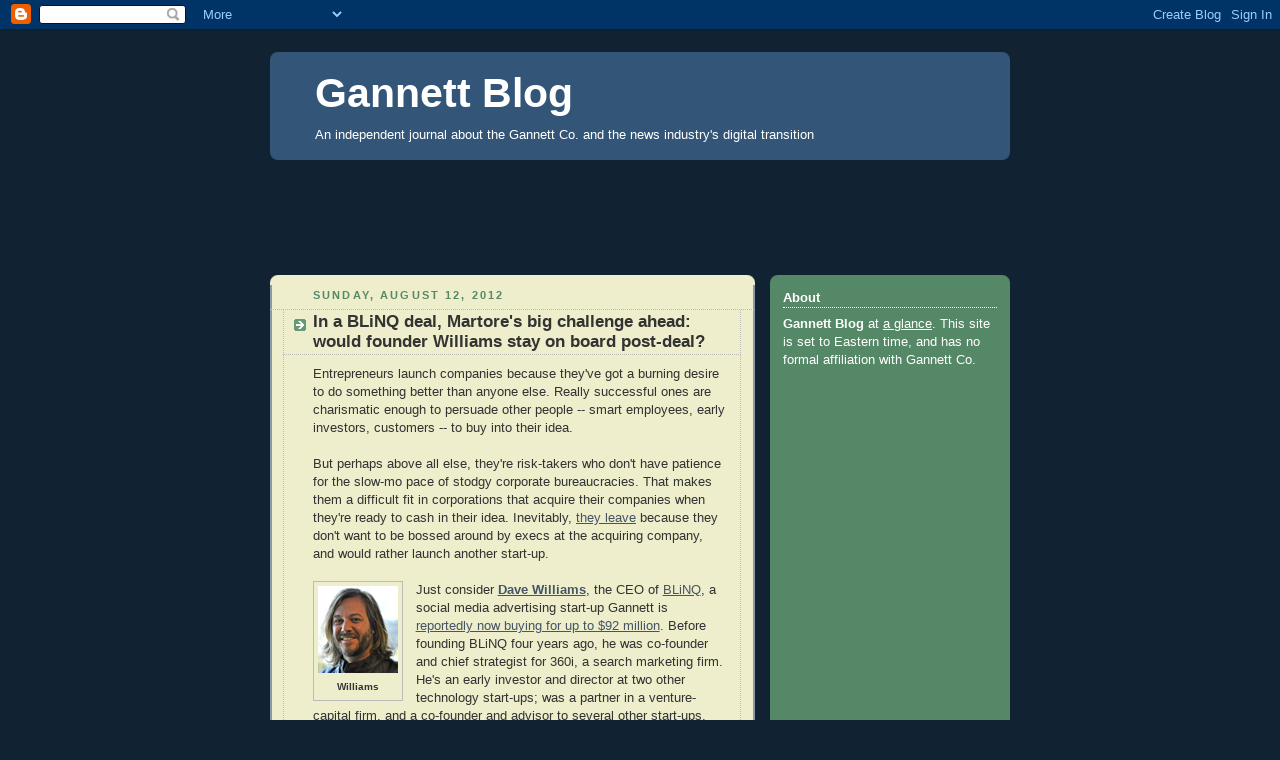

--- FILE ---
content_type: text/html; charset=UTF-8
request_url: https://gannettblog.blogspot.com/2012/08/in-blinq-deal-martores-big-challenge.html?showComment=1344795212461
body_size: 22918
content:
<!DOCTYPE html>
<html dir='ltr'>
<head>
<link href='https://www.blogger.com/static/v1/widgets/2944754296-widget_css_bundle.css' rel='stylesheet' type='text/css'/>
<meta content='text/html; charset=UTF-8' http-equiv='Content-Type'/>
<meta content='blogger' name='generator'/>
<link href='https://gannettblog.blogspot.com/favicon.ico' rel='icon' type='image/x-icon'/>
<link href='http://gannettblog.blogspot.com/2012/08/in-blinq-deal-martores-big-challenge.html' rel='canonical'/>
<link rel="alternate" type="application/atom+xml" title="Gannett Blog - Atom" href="https://gannettblog.blogspot.com/feeds/posts/default" />
<link rel="alternate" type="application/rss+xml" title="Gannett Blog - RSS" href="https://gannettblog.blogspot.com/feeds/posts/default?alt=rss" />
<link rel="service.post" type="application/atom+xml" title="Gannett Blog - Atom" href="https://www.blogger.com/feeds/8099437767970534324/posts/default" />

<link rel="alternate" type="application/atom+xml" title="Gannett Blog - Atom" href="https://gannettblog.blogspot.com/feeds/5053791385166452699/comments/default" />
<!--Can't find substitution for tag [blog.ieCssRetrofitLinks]-->
<link href='https://blogger.googleusercontent.com/img/b/R29vZ2xl/AVvXsEg7jccePnrI1FR7g-uexRPh-UYMsrQ966JYWVw4BDOP5na-TV98SRBdZFZhNm5dvaqDWUkd9i9ymk01C5aW6nvbX33B-oVyiRC-Rt8TJPjsuX4fTe4miEQAaQgslN-aDfdnJMnzJXeupD8/s1600/Dave+Williams.jpg' rel='image_src'/>
<meta content='http://gannettblog.blogspot.com/2012/08/in-blinq-deal-martores-big-challenge.html' property='og:url'/>
<meta content='In a BLiNQ deal, Martore&#39;s big challenge ahead: would founder Williams stay on board post-deal?' property='og:title'/>
<meta content=' Entrepreneurs launch companies because they&#39;ve got a burning desire to do something better than anyone else. Really successful ones are cha...' property='og:description'/>
<meta content='https://blogger.googleusercontent.com/img/b/R29vZ2xl/AVvXsEg7jccePnrI1FR7g-uexRPh-UYMsrQ966JYWVw4BDOP5na-TV98SRBdZFZhNm5dvaqDWUkd9i9ymk01C5aW6nvbX33B-oVyiRC-Rt8TJPjsuX4fTe4miEQAaQgslN-aDfdnJMnzJXeupD8/w1200-h630-p-k-no-nu/Dave+Williams.jpg' property='og:image'/>
<title>Gannett Blog: In a BLiNQ deal, Martore's big challenge ahead: would founder Williams stay on board post-deal?</title>
<style id='page-skin-1' type='text/css'><!--
/*
-----------------------------------------------
Blogger Template Style
Name:     Rounders 3
Date:     27 Feb 2004
Updated by: Blogger Team
----------------------------------------------- */
body {
background:#123;
margin:0;
text-align:center;
line-height: 1.5em;
font: x-small Trebuchet MS, Verdana, Arial, Sans-serif;
color:#333333;
font-size/* */:/**/small;
font-size: /**/small;
}
/* Page Structure
----------------------------------------------- */
/* The images which help create rounded corners depend on the
following widths and measurements. If you want to change
these measurements, the images will also need to change.
*/
#outer-wrapper {
width:740px;
margin:0 auto;
text-align:left;
font: normal normal 100% 'Trebuchet MS',Verdana,Arial,Sans-serif;
}
#main-wrap1 {
width:485px;
float:left;
background:#eeeecc url("https://resources.blogblog.com/blogblog/data/rounders3/corners_main_bot.gif") no-repeat left bottom;
margin:15px 0 0;
padding:0 0 10px;
color:#333333;
font-size:97%;
line-height:1.5em;
word-wrap: break-word; /* fix for long text breaking sidebar float in IE */
overflow: hidden;     /* fix for long non-text content breaking IE sidebar float */
}
#main-wrap2 {
float:left;
width:100%;
background:url("https://resources.blogblog.com/blogblog/data/rounders3/corners_main_top.gif") no-repeat left top;
padding:10px 0 0;
}
#main {
background:url("https://resources.blogblog.com/blogblog/data/rounders3/rails_main.gif") repeat-y left;
padding:0;
width:485px;
}
#sidebar-wrap {
width:240px;
float:right;
margin:15px 0 0;
font-size:97%;
line-height:1.5em;
word-wrap: break-word; /* fix for long text breaking sidebar float in IE */
overflow: hidden;     /* fix for long non-text content breaking IE sidebar float */
}
.main .widget {
margin-top: 4px;
width: 468px;
padding: 0 13px;
}
.main .Blog {
margin: 0;
padding: 0;
width: 484px;
}
/* Links
----------------------------------------------- */
a:link {
color: #445566;
}
a:visited {
color: #223344;
}
a:hover {
color: #223344;
}
a img {
border-width:0;
}
/* Blog Header
----------------------------------------------- */
#header-wrapper {
background:#335577 url("https://resources.blogblog.com/blogblog/data/rounders3/corners_cap_top.gif") no-repeat left top;
margin-top:22px;
margin-right:0;
margin-bottom:0;
margin-left:0;
padding-top:8px;
padding-right:0;
padding-bottom:0;
padding-left:0;
color:#ffffff;
}
#header {
background:url("https://resources.blogblog.com/blogblog/data/rounders3/corners_cap_bot.gif") no-repeat left bottom;
padding:0 15px 8px;
}
#header h1 {
margin:0;
padding:10px 30px 5px;
line-height:1.2em;
font: normal bold 312% 'Trebuchet MS',Verdana,Arial,Sans-serif;
}
#header a,
#header a:visited {
text-decoration:none;
color: #ffffff;
}
#header .description {
margin:0;
padding:5px 30px 10px;
line-height:1.5em;
font: normal normal 100% 'Trebuchet MS',Verdana,Arial,Sans-serif;
}
/* Posts
----------------------------------------------- */
h2.date-header {
margin-top:0;
margin-right:28px;
margin-bottom:0;
margin-left:43px;
font-size:85%;
line-height:2em;
text-transform:uppercase;
letter-spacing:.2em;
color:#558866;
}
.post {
margin:.3em 0 25px;
padding:0 13px;
border:1px dotted #bbbbbb;
border-width:1px 0;
}
.post h3 {
margin:0;
line-height:1.5em;
background:url("https://resources.blogblog.com/blogblog/data/rounders3/icon_arrow.gif") no-repeat 10px .5em;
display:block;
border:1px dotted #bbbbbb;
border-width:0 1px 1px;
padding-top:2px;
padding-right:14px;
padding-bottom:2px;
padding-left:29px;
color: #333333;
font: normal bold 135% 'Trebuchet MS',Verdana,Arial,Sans-serif;
}
.post h3 a, .post h3 a:visited {
text-decoration:none;
color: #333333;
}
a.title-link:hover {
background-color: #bbbbbb;
color: #333333;
}
.post-body {
border:1px dotted #bbbbbb;
border-width:0 1px 1px;
border-bottom-color:#eeeecc;
padding-top:10px;
padding-right:14px;
padding-bottom:1px;
padding-left:29px;
}
html>body .post-body {
border-bottom-width:0;
}
.post-body {
margin:0 0 .75em;
}
.post-body blockquote {
line-height:1.3em;
}
.post-footer {
background: #ffffff;
margin:0;
padding-top:2px;
padding-right:14px;
padding-bottom:2px;
padding-left:29px;
border:1px dotted #bbbbbb;
border-width:1px;
font-size:100%;
line-height:1.5em;
color: #666666;
}
/*
The first line of the post footer might only have floated text, so we need to give it a height.
The height comes from the post-footer line-height
*/
.post-footer-line-1 {
min-height:1.5em;
_height:1.5em;
}
.post-footer p {
margin: 0;
}
html>body .post-footer {
border-bottom-color:transparent;
}
.uncustomized-post-template .post-footer {
text-align: right;
}
.uncustomized-post-template .post-author,
.uncustomized-post-template .post-timestamp {
display: block;
float: left;
text-align:left;
margin-right: 4px;
}
.post-footer a {
color: #456;
}
.post-footer a:hover {
color: #234;
}
a.comment-link {
/* IE5.0/Win doesn't apply padding to inline elements,
so we hide these two declarations from it */
background/* */:/**/url("https://resources.blogblog.com/blogblog/data/rounders/icon_comment_left.gif") no-repeat left 45%;
padding-left:14px;
}
html>body a.comment-link {
/* Respecified, for IE5/Mac's benefit */
background:url("https://resources.blogblog.com/blogblog/data/rounders3/icon_comment_left.gif") no-repeat left 45%;
padding-left:14px;
}
.post img, table.tr-caption-container {
margin-top:0;
margin-right:0;
margin-bottom:5px;
margin-left:0;
padding:4px;
border:1px solid #bbbbbb;
}
.tr-caption-container img {
border: none;
margin: 0;
padding: 0;
}
blockquote {
margin:.75em 0;
border:1px dotted #bbbbbb;
border-width:1px 0;
padding:5px 15px;
color: #558866;
}
.post blockquote p {
margin:.5em 0;
}
#blog-pager-newer-link {
float: left;
margin-left: 13px;
}
#blog-pager-older-link {
float: right;
margin-right: 13px;
}
#blog-pager {
text-align: center;
}
.feed-links {
clear: both;
line-height: 2.5em;
margin-left: 13px;
}
/* Comments
----------------------------------------------- */
#comments {
margin:-25px 13px 0;
border:1px dotted #bbbbbb;
border-width:0 1px 1px;
padding-top:20px;
padding-right:0;
padding-bottom:15px;
padding-left:0;
}
#comments h4 {
margin:0 0 10px;
padding-top:0;
padding-right:14px;
padding-bottom:2px;
padding-left:29px;
border-bottom:1px dotted #bbbbbb;
font-size:120%;
line-height:1.4em;
color:#333333;
}
#comments-block {
margin-top:0;
margin-right:15px;
margin-bottom:0;
margin-left:9px;
}
.comment-author {
background:url("https://resources.blogblog.com/blogblog/data/rounders3/icon_comment_left.gif") no-repeat 2px .3em;
margin:.5em 0;
padding-top:0;
padding-right:0;
padding-bottom:0;
padding-left:20px;
font-weight:bold;
}
.comment-body {
margin:0 0 1.25em;
padding-top:0;
padding-right:0;
padding-bottom:0;
padding-left:20px;
}
.comment-body p {
margin:0 0 .5em;
}
.comment-footer {
margin:0 0 .5em;
padding-top:0;
padding-right:0;
padding-bottom:.75em;
padding-left:20px;
}
.comment-footer a:link {
color: #333;
}
.deleted-comment {
font-style:italic;
color:gray;
}
.comment-form {
padding-left:20px;
padding-right:5px;
}
#comments .comment-form h4 {
padding-left:0px;
}
/* Profile
----------------------------------------------- */
.profile-img {
float: left;
margin-top: 5px;
margin-right: 5px;
margin-bottom: 5px;
margin-left: 0;
border: 4px solid #ffffff;
}
.profile-datablock {
margin-top:0;
margin-right:15px;
margin-bottom:.5em;
margin-left:0;
padding-top:8px;
}
.profile-link {
background:url("https://resources.blogblog.com/blogblog/data/rounders3/icon_profile_left.gif") no-repeat left .1em;
padding-left:15px;
font-weight:bold;
}
.profile-textblock {
clear: both;
margin: 0;
}
.sidebar .clear, .main .widget .clear {
clear: both;
}
#sidebartop-wrap {
background:#558866 url("https://resources.blogblog.com/blogblog/data/rounders3/corners_prof_bot.gif") no-repeat left bottom;
margin:0px 0px 15px;
padding:0px 0px 10px;
color:#ffffff;
}
#sidebartop-wrap2 {
background:url("https://resources.blogblog.com/blogblog/data/rounders3/corners_prof_top.gif") no-repeat left top;
padding: 10px 0 0;
margin:0;
border-width:0;
}
#sidebartop h2 {
line-height:1.5em;
color:#ffffff;
border-bottom: 1px dotted #ffffff;
font: normal bold 100% 'Trebuchet MS',Verdana,Arial,Sans-serif;
margin-bottom: 0.5em;
}
#sidebartop a {
color: #ffffff;
}
#sidebartop a:hover {
color: #ffffff;
}
#sidebartop a:visited {
color: #ffffff;
}
#sidebar a {
color: #99ddbb;
}
#sidebar a:hover,
#sidebar a:visited {
color: #ffffff;
}
/* Sidebar Boxes
----------------------------------------------- */
.sidebar .widget {
margin:.5em 13px 1.25em;
padding:0 0px;
}
.widget-content {
margin-top: 0.5em;
}
#sidebarbottom-wrap1 {
background:#335577 url("https://resources.blogblog.com/blogblog/data/rounders3/corners_side_top.gif") no-repeat left top;
margin:0 0 15px;
padding:10px 0 0;
color: #ffffff;
}
#sidebarbottom-wrap2 {
background:url("https://resources.blogblog.com/blogblog/data/rounders3/corners_side_bot.gif") no-repeat left bottom;
padding:0 0 8px;
}
.sidebar h2 {
margin-top:0;
margin-right:0;
margin-bottom:.5em;
margin-left:0;
padding:0 0 .2em;
line-height:1.5em;
font:normal bold 100% 'Trebuchet MS',Verdana,Arial,Sans-serif;
}
.sidebar ul {
list-style:none;
margin:0 0 1.25em;
padding:0;
}
.sidebar ul li {
background:url("https://resources.blogblog.com/blogblog/data/rounders3/icon_arrow_sm.gif") no-repeat 2px .25em;
margin:0;
padding-top:0;
padding-right:0;
padding-bottom:3px;
padding-left:16px;
margin-bottom:3px;
border-bottom:1px dotted #bbbbbb;
line-height:1.4em;
}
.sidebar p {
margin:0 0 .6em;
}
#sidebar h2 {
color: #aabbcc;
border-bottom: 1px dotted #aabbcc;
}
/* Footer
----------------------------------------------- */
#footer-wrap1 {
clear:both;
margin:0 0 10px;
padding:15px 0 0;
}
#footer-wrap2 {
background:#335577 url("https://resources.blogblog.com/blogblog/data/rounders3/corners_cap_top.gif") no-repeat left top;
color:#ffffff;
}
#footer {
background:url("https://resources.blogblog.com/blogblog/data/rounders3/corners_cap_bot.gif") no-repeat left bottom;
padding:8px 15px;
}
#footer hr {display:none;}
#footer p {margin:0;}
#footer a {color:#ffffff;}
#footer .widget-content {
margin:0;
}
/** Page structure tweaks for layout editor wireframe */
body#layout #main-wrap1,
body#layout #sidebar-wrap,
body#layout #header-wrapper {
margin-top: 0;
}
body#layout #header, body#layout #header-wrapper,
body#layout #outer-wrapper {
margin-left:0,
margin-right: 0;
padding: 0;
}
body#layout #outer-wrapper {
width: 730px;
}
body#layout #footer-wrap1 {
padding-top: 0;
}

--></style>
<link href='https://www.blogger.com/dyn-css/authorization.css?targetBlogID=8099437767970534324&amp;zx=b8e4bd2c-c25c-4515-9e42-e3216fd79675' media='none' onload='if(media!=&#39;all&#39;)media=&#39;all&#39;' rel='stylesheet'/><noscript><link href='https://www.blogger.com/dyn-css/authorization.css?targetBlogID=8099437767970534324&amp;zx=b8e4bd2c-c25c-4515-9e42-e3216fd79675' rel='stylesheet'/></noscript>
<meta name='google-adsense-platform-account' content='ca-host-pub-1556223355139109'/>
<meta name='google-adsense-platform-domain' content='blogspot.com'/>

<!-- data-ad-client=ca-pub-8158498531624129 -->

</head>
<body>
<div class='navbar section' id='navbar'><div class='widget Navbar' data-version='1' id='Navbar1'><script type="text/javascript">
    function setAttributeOnload(object, attribute, val) {
      if(window.addEventListener) {
        window.addEventListener('load',
          function(){ object[attribute] = val; }, false);
      } else {
        window.attachEvent('onload', function(){ object[attribute] = val; });
      }
    }
  </script>
<div id="navbar-iframe-container"></div>
<script type="text/javascript" src="https://apis.google.com/js/platform.js"></script>
<script type="text/javascript">
      gapi.load("gapi.iframes:gapi.iframes.style.bubble", function() {
        if (gapi.iframes && gapi.iframes.getContext) {
          gapi.iframes.getContext().openChild({
              url: 'https://www.blogger.com/navbar/8099437767970534324?po\x3d5053791385166452699\x26origin\x3dhttps://gannettblog.blogspot.com',
              where: document.getElementById("navbar-iframe-container"),
              id: "navbar-iframe"
          });
        }
      });
    </script><script type="text/javascript">
(function() {
var script = document.createElement('script');
script.type = 'text/javascript';
script.src = '//pagead2.googlesyndication.com/pagead/js/google_top_exp.js';
var head = document.getElementsByTagName('head')[0];
if (head) {
head.appendChild(script);
}})();
</script>
</div></div>
<div id='outer-wrapper'>
<div id='header-wrapper'>
<div class='header section' id='header'><div class='widget Header' data-version='1' id='Header1'>
<div id='header-inner'>
<div class='titlewrapper'>
<h1 class='title'>
<a href='https://gannettblog.blogspot.com/'>
Gannett Blog
</a>
</h1>
</div>
<div class='descriptionwrapper'>
<p class='description'><span>An independent journal about the Gannett Co. and the news industry's digital transition</span></p>
</div>
</div>
</div></div>
</div>
<div id='crosscol-wrapper' style='text-align:center'>
<div class='crosscol section' id='crosscol'><div class='widget AdSense' data-version='1' id='AdSense3'>
<div class='widget-content'>
<script type="text/javascript"><!--
google_ad_client="pub-8158498531624129";
google_ad_host="pub-1556223355139109";
google_ad_width=728;
google_ad_height=90;
google_ad_format="728x90_as";
google_ad_type="text_image";
google_ad_host_channel="0001+S0013+L0005";
google_color_border="EEEECC";
google_color_bg="EEEECC";
google_color_link="333333";
google_color_url="558866";
google_color_text="333333";
//--></script>
<script type="text/javascript" src="//pagead2.googlesyndication.com/pagead/show_ads.js">
</script>
<div class='clear'></div>
</div>
</div></div>
</div>
<div id='main-wrap1'><div id='main-wrap2'>
<div class='main section' id='main'><div class='widget Blog' data-version='1' id='Blog1'>
<div class='blog-posts hfeed'>

          <div class="date-outer">
        
<h2 class='date-header'><span>Sunday, August 12, 2012</span></h2>

          <div class="date-posts">
        
<div class='post-outer'>
<div class='post hentry uncustomized-post-template' itemprop='blogPost' itemscope='itemscope' itemtype='http://schema.org/BlogPosting'>
<meta content='https://blogger.googleusercontent.com/img/b/R29vZ2xl/AVvXsEg7jccePnrI1FR7g-uexRPh-UYMsrQ966JYWVw4BDOP5na-TV98SRBdZFZhNm5dvaqDWUkd9i9ymk01C5aW6nvbX33B-oVyiRC-Rt8TJPjsuX4fTe4miEQAaQgslN-aDfdnJMnzJXeupD8/s1600/Dave+Williams.jpg' itemprop='image_url'/>
<meta content='8099437767970534324' itemprop='blogId'/>
<meta content='5053791385166452699' itemprop='postId'/>
<a name='5053791385166452699'></a>
<h3 class='post-title entry-title' itemprop='name'>
In a BLiNQ deal, Martore's big challenge ahead: would founder Williams stay on board post-deal?
</h3>
<div class='post-header'>
<div class='post-header-line-1'></div>
</div>
<div class='post-body entry-content' id='post-body-5053791385166452699' itemprop='description articleBody'>
<div dir="ltr" style="text-align: left;" trbidi="on">
Entrepreneurs launch companies because they've got a burning desire to do something better than anyone else. Really successful ones are charismatic enough to persuade other people -- smart employees, early investors, customers -- to buy into their idea.<br />
<br />
But perhaps above all else, they're risk-takers who don't have patience for the slow-mo pace of stodgy corporate bureaucracies. That makes them a difficult fit in corporations that acquire their companies when they're ready to cash in their idea. Inevitably, <a href="http://www.zdnet.com/post-acquisition-exec-departures-inevitable-7000000180/">they leave</a> because they don't want to be bossed around by execs at the acquiring company, and would rather launch another start-up.<br />
<br />
<table cellpadding="0" cellspacing="0" class="tr-caption-container" style="float: left; margin-right: 1em; text-align: left;"><tbody>
<tr><td style="text-align: center;"><a href="https://blogger.googleusercontent.com/img/b/R29vZ2xl/AVvXsEg7jccePnrI1FR7g-uexRPh-UYMsrQ966JYWVw4BDOP5na-TV98SRBdZFZhNm5dvaqDWUkd9i9ymk01C5aW6nvbX33B-oVyiRC-Rt8TJPjsuX4fTe4miEQAaQgslN-aDfdnJMnzJXeupD8/s1600/Dave+Williams.jpg" imageanchor="1" style="clear: left; margin-bottom: 1em; margin-left: auto; margin-right: auto;"><img border="0" src="https://blogger.googleusercontent.com/img/b/R29vZ2xl/AVvXsEg7jccePnrI1FR7g-uexRPh-UYMsrQ966JYWVw4BDOP5na-TV98SRBdZFZhNm5dvaqDWUkd9i9ymk01C5aW6nvbX33B-oVyiRC-Rt8TJPjsuX4fTe4miEQAaQgslN-aDfdnJMnzJXeupD8/s1600/Dave+Williams.jpg" /></a></td></tr>
<tr><td class="tr-caption" style="text-align: center;"><b>Williams</b></td></tr>
</tbody></table>
Just consider <b><a href="http://www.linkedin.com/in/davewilliamsblinqmedia">Dave Williams</a></b>, the CEO of <a href="http://blinqmedia.com/">BLiNQ</a>, a social media advertising start-up Gannett is <a href="http://gannettblog.blogspot.com/2012/08/urgent-gci-said-paying-up-to-92m-for.html">reportedly now buying for up to $92 million</a>. Before founding BLiNQ four years ago, he was co-founder and chief strategist for 360i, a search marketing firm. He's an early investor and director at two other technology start-ups; was a partner in a venture-capital firm, and a co-founder and advisor to several other start-ups.<br />
<br />
All this came after only a brief stint early in his career as a CPA at PriceWaterHouse, where he worked less than three years in the mid-1990s. So much for traditional Corporate America.<br />
<br />
In his spare time, Williams likes adventure travel and extreme sports. Recent adventures, <a href="http://blinqmedia.com/about/team-dave-williams/">according to his BLiNQ bio</a>, included hiking Mount Kilimanjaro, exploring the Galapagos Islands, trekking the Tour du Mont Blanc, Snowboarding in Whistler, biking through Vietnam, and running in the New York City Marathon and the Xterra National Trail Running Championship.<br />
<br />
<div class="separator" style="clear: both; text-align: center;">
<a href="https://blogger.googleusercontent.com/img/b/R29vZ2xl/AVvXsEhyxeAfS7OPbxUrJ-YEuCvfXD_Ul79uKO_ywri_nb-u-7oo3_gW-uGbVLu3YVvRYk4SbKnhuGJ3CVxawrpsY5-R2Qr0HdGgfTjzYs42fSaCuOqkAt5fAvHTQQozosm546OhLfAqbAK93zY/s1600/BLINQ+logo.png" imageanchor="1" style="clear: left; float: left; margin-bottom: 1em; margin-right: 1em;"><img border="0" src="https://blogger.googleusercontent.com/img/b/R29vZ2xl/AVvXsEhyxeAfS7OPbxUrJ-YEuCvfXD_Ul79uKO_ywri_nb-u-7oo3_gW-uGbVLu3YVvRYk4SbKnhuGJ3CVxawrpsY5-R2Qr0HdGgfTjzYs42fSaCuOqkAt5fAvHTQQozosm546OhLfAqbAK93zY/s1600/BLINQ+logo.png" /></a></div>
Among BLiNQ's other <a href="http://blinqmedia.com/about/team/">12 top executives</a>, you see plenty of former founders and employees who've hopped from one technology start-up to another.<br />
<br />
One of the reasons companies like Gannett buy start-ups is to harness this kind of entrepreneurial spirit in hopes of spreading it across the corporation. They want these smart, driven people to stay. Perhaps CEO <b>Gracia Martore</b> -- <a href="http://techcrunch.com/2012/08/10/blinq-media-gannett/">a GCI lifer since 1985</a> -- will find a way to keep Williams &amp; Co. if, indeed, she follows through on what would be a huge financial bet.<br />
<br />
But if Martore does, she'll have accomplished something that few corporate chieftains have done before.<br />
<br />
[Photo: AllFacebook]</div>
<div style='clear: both;'></div>
</div>
<div class='post-footer'>
<div class='post-footer-line post-footer-line-1'>
<span class='post-author vcard'>
</span>
<span class='post-timestamp'>
at
<meta content='http://gannettblog.blogspot.com/2012/08/in-blinq-deal-martores-big-challenge.html' itemprop='url'/>
<a class='timestamp-link' href='https://gannettblog.blogspot.com/2012/08/in-blinq-deal-martores-big-challenge.html' rel='bookmark' title='permanent link'><abbr class='published' itemprop='datePublished' title='2012-08-12T05:23:00-04:00'>5:23 AM</abbr></a>
</span>
<span class='post-comment-link'>
</span>
<span class='post-icons'>
<span class='item-action'>
<a href='https://www.blogger.com/email-post/8099437767970534324/5053791385166452699' title='Email Post'>
<img alt='' class='icon-action' height='13' src='https://resources.blogblog.com/img/icon18_email.gif' width='18'/>
</a>
</span>
<span class='item-control blog-admin pid-915283281'>
<a href='https://www.blogger.com/post-edit.g?blogID=8099437767970534324&postID=5053791385166452699&from=pencil' title='Edit Post'>
<img alt='' class='icon-action' height='18' src='https://resources.blogblog.com/img/icon18_edit_allbkg.gif' width='18'/>
</a>
</span>
</span>
<div class='post-share-buttons goog-inline-block'>
<a class='goog-inline-block share-button sb-email' href='https://www.blogger.com/share-post.g?blogID=8099437767970534324&postID=5053791385166452699&target=email' target='_blank' title='Email This'><span class='share-button-link-text'>Email This</span></a><a class='goog-inline-block share-button sb-blog' href='https://www.blogger.com/share-post.g?blogID=8099437767970534324&postID=5053791385166452699&target=blog' onclick='window.open(this.href, "_blank", "height=270,width=475"); return false;' target='_blank' title='BlogThis!'><span class='share-button-link-text'>BlogThis!</span></a><a class='goog-inline-block share-button sb-twitter' href='https://www.blogger.com/share-post.g?blogID=8099437767970534324&postID=5053791385166452699&target=twitter' target='_blank' title='Share to X'><span class='share-button-link-text'>Share to X</span></a><a class='goog-inline-block share-button sb-facebook' href='https://www.blogger.com/share-post.g?blogID=8099437767970534324&postID=5053791385166452699&target=facebook' onclick='window.open(this.href, "_blank", "height=430,width=640"); return false;' target='_blank' title='Share to Facebook'><span class='share-button-link-text'>Share to Facebook</span></a><a class='goog-inline-block share-button sb-pinterest' href='https://www.blogger.com/share-post.g?blogID=8099437767970534324&postID=5053791385166452699&target=pinterest' target='_blank' title='Share to Pinterest'><span class='share-button-link-text'>Share to Pinterest</span></a>
</div>
</div>
<div class='post-footer-line post-footer-line-2'>
<span class='post-labels'>
Tags:
<a href='https://gannettblog.blogspot.com/search/label/Blinq%20Media' rel='tag'>Blinq Media</a>,
<a href='https://gannettblog.blogspot.com/search/label/Deals' rel='tag'>Deals</a>,
<a href='https://gannettblog.blogspot.com/search/label/Executive%20Suite' rel='tag'>Executive Suite</a>
</span>
</div>
<div class='post-footer-line post-footer-line-3'>
<span class='post-location'>
</span>
</div>
</div>
</div>
<div class='comments' id='comments'>
<a name='comments'></a>
<h4>15 comments:</h4>
<div class='comments-content'>
<script async='async' src='' type='text/javascript'></script>
<script type='text/javascript'>
    (function() {
      var items = null;
      var msgs = null;
      var config = {};

// <![CDATA[
      var cursor = null;
      if (items && items.length > 0) {
        cursor = parseInt(items[items.length - 1].timestamp) + 1;
      }

      var bodyFromEntry = function(entry) {
        var text = (entry &&
                    ((entry.content && entry.content.$t) ||
                     (entry.summary && entry.summary.$t))) ||
            '';
        if (entry && entry.gd$extendedProperty) {
          for (var k in entry.gd$extendedProperty) {
            if (entry.gd$extendedProperty[k].name == 'blogger.contentRemoved') {
              return '<span class="deleted-comment">' + text + '</span>';
            }
          }
        }
        return text;
      }

      var parse = function(data) {
        cursor = null;
        var comments = [];
        if (data && data.feed && data.feed.entry) {
          for (var i = 0, entry; entry = data.feed.entry[i]; i++) {
            var comment = {};
            // comment ID, parsed out of the original id format
            var id = /blog-(\d+).post-(\d+)/.exec(entry.id.$t);
            comment.id = id ? id[2] : null;
            comment.body = bodyFromEntry(entry);
            comment.timestamp = Date.parse(entry.published.$t) + '';
            if (entry.author && entry.author.constructor === Array) {
              var auth = entry.author[0];
              if (auth) {
                comment.author = {
                  name: (auth.name ? auth.name.$t : undefined),
                  profileUrl: (auth.uri ? auth.uri.$t : undefined),
                  avatarUrl: (auth.gd$image ? auth.gd$image.src : undefined)
                };
              }
            }
            if (entry.link) {
              if (entry.link[2]) {
                comment.link = comment.permalink = entry.link[2].href;
              }
              if (entry.link[3]) {
                var pid = /.*comments\/default\/(\d+)\?.*/.exec(entry.link[3].href);
                if (pid && pid[1]) {
                  comment.parentId = pid[1];
                }
              }
            }
            comment.deleteclass = 'item-control blog-admin';
            if (entry.gd$extendedProperty) {
              for (var k in entry.gd$extendedProperty) {
                if (entry.gd$extendedProperty[k].name == 'blogger.itemClass') {
                  comment.deleteclass += ' ' + entry.gd$extendedProperty[k].value;
                } else if (entry.gd$extendedProperty[k].name == 'blogger.displayTime') {
                  comment.displayTime = entry.gd$extendedProperty[k].value;
                }
              }
            }
            comments.push(comment);
          }
        }
        return comments;
      };

      var paginator = function(callback) {
        if (hasMore()) {
          var url = config.feed + '?alt=json&v=2&orderby=published&reverse=false&max-results=50';
          if (cursor) {
            url += '&published-min=' + new Date(cursor).toISOString();
          }
          window.bloggercomments = function(data) {
            var parsed = parse(data);
            cursor = parsed.length < 50 ? null
                : parseInt(parsed[parsed.length - 1].timestamp) + 1
            callback(parsed);
            window.bloggercomments = null;
          }
          url += '&callback=bloggercomments';
          var script = document.createElement('script');
          script.type = 'text/javascript';
          script.src = url;
          document.getElementsByTagName('head')[0].appendChild(script);
        }
      };
      var hasMore = function() {
        return !!cursor;
      };
      var getMeta = function(key, comment) {
        if ('iswriter' == key) {
          var matches = !!comment.author
              && comment.author.name == config.authorName
              && comment.author.profileUrl == config.authorUrl;
          return matches ? 'true' : '';
        } else if ('deletelink' == key) {
          return config.baseUri + '/comment/delete/'
               + config.blogId + '/' + comment.id;
        } else if ('deleteclass' == key) {
          return comment.deleteclass;
        }
        return '';
      };

      var replybox = null;
      var replyUrlParts = null;
      var replyParent = undefined;

      var onReply = function(commentId, domId) {
        if (replybox == null) {
          // lazily cache replybox, and adjust to suit this style:
          replybox = document.getElementById('comment-editor');
          if (replybox != null) {
            replybox.height = '250px';
            replybox.style.display = 'block';
            replyUrlParts = replybox.src.split('#');
          }
        }
        if (replybox && (commentId !== replyParent)) {
          replybox.src = '';
          document.getElementById(domId).insertBefore(replybox, null);
          replybox.src = replyUrlParts[0]
              + (commentId ? '&parentID=' + commentId : '')
              + '#' + replyUrlParts[1];
          replyParent = commentId;
        }
      };

      var hash = (window.location.hash || '#').substring(1);
      var startThread, targetComment;
      if (/^comment-form_/.test(hash)) {
        startThread = hash.substring('comment-form_'.length);
      } else if (/^c[0-9]+$/.test(hash)) {
        targetComment = hash.substring(1);
      }

      // Configure commenting API:
      var configJso = {
        'maxDepth': config.maxThreadDepth
      };
      var provider = {
        'id': config.postId,
        'data': items,
        'loadNext': paginator,
        'hasMore': hasMore,
        'getMeta': getMeta,
        'onReply': onReply,
        'rendered': true,
        'initComment': targetComment,
        'initReplyThread': startThread,
        'config': configJso,
        'messages': msgs
      };

      var render = function() {
        if (window.goog && window.goog.comments) {
          var holder = document.getElementById('comment-holder');
          window.goog.comments.render(holder, provider);
        }
      };

      // render now, or queue to render when library loads:
      if (window.goog && window.goog.comments) {
        render();
      } else {
        window.goog = window.goog || {};
        window.goog.comments = window.goog.comments || {};
        window.goog.comments.loadQueue = window.goog.comments.loadQueue || [];
        window.goog.comments.loadQueue.push(render);
      }
    })();
// ]]>
  </script>
<div id='comment-holder'>
<div class="comment-thread toplevel-thread"><ol id="top-ra"><li class="comment" id="c8674670987994007446"><div class="avatar-image-container"><img src="//resources.blogblog.com/img/blank.gif" alt=""/></div><div class="comment-block"><div class="comment-header"><cite class="user">Anonymous</cite><span class="icon user "></span><span class="datetime secondary-text"><a rel="nofollow" href="https://gannettblog.blogspot.com/2012/08/in-blinq-deal-martores-big-challenge.html?showComment=1344773973598#c8674670987994007446">8/12/2012 8:19 AM</a></span></div><p class="comment-content">Two words: Golden Handcuffs. <br><br>Or, if you stay you can have a month to dance with the polar bears on the north pole. That might work too.</p><span class="comment-actions secondary-text"><a class="comment-reply" target="_self" data-comment-id="8674670987994007446">Reply</a><span class="item-control blog-admin blog-admin pid-943350540"><a target="_self" href="https://www.blogger.com/comment/delete/8099437767970534324/8674670987994007446">Delete</a></span></span></div><div class="comment-replies"><div id="c8674670987994007446-rt" class="comment-thread inline-thread hidden"><span class="thread-toggle thread-expanded"><span class="thread-arrow"></span><span class="thread-count"><a target="_self">Replies</a></span></span><ol id="c8674670987994007446-ra" class="thread-chrome thread-expanded"><div></div><div id="c8674670987994007446-continue" class="continue"><a class="comment-reply" target="_self" data-comment-id="8674670987994007446">Reply</a></div></ol></div></div><div class="comment-replybox-single" id="c8674670987994007446-ce"></div></li><li class="comment" id="c3687704422941668484"><div class="avatar-image-container"><img src="//resources.blogblog.com/img/blank.gif" alt=""/></div><div class="comment-block"><div class="comment-header"><cite class="user">Anonymous</cite><span class="icon user "></span><span class="datetime secondary-text"><a rel="nofollow" href="https://gannettblog.blogspot.com/2012/08/in-blinq-deal-martores-big-challenge.html?showComment=1344787962815#c3687704422941668484">8/12/2012 12:12 PM</a></span></div><p class="comment-content">Big companies have a history of writing down acquisitions a few years later. They just don&#39;t know how to deal with the newbies. Or they totally misunderstand what they bought, and it withers.<br><br>HP just wrote down $8 BILLION of a $13 BILLION purchase of EDS. Took all of five years for them to burn $8 billion of equity.<br><br>News Corp paid a few hundred million for MySpace, and recently sold it for pocket change.<br><br>On the other hand, Steve Jobs made billions with technology that Xerox and George Lucas couldn&#39;t bother to exploit. <br><br>At least it&#39;s only $92 million. And as long as they paid in stock, it&#39;s not real money anyway. They DID pay in stock, didn&#39;t they? Of course, if the BLiNQ people took Gannett stock . . .</p><span class="comment-actions secondary-text"><a class="comment-reply" target="_self" data-comment-id="3687704422941668484">Reply</a><span class="item-control blog-admin blog-admin pid-943350540"><a target="_self" href="https://www.blogger.com/comment/delete/8099437767970534324/3687704422941668484">Delete</a></span></span></div><div class="comment-replies"><div id="c3687704422941668484-rt" class="comment-thread inline-thread hidden"><span class="thread-toggle thread-expanded"><span class="thread-arrow"></span><span class="thread-count"><a target="_self">Replies</a></span></span><ol id="c3687704422941668484-ra" class="thread-chrome thread-expanded"><div></div><div id="c3687704422941668484-continue" class="continue"><a class="comment-reply" target="_self" data-comment-id="3687704422941668484">Reply</a></div></ol></div></div><div class="comment-replybox-single" id="c3687704422941668484-ce"></div></li><li class="comment" id="c6078717860602589877"><div class="avatar-image-container"><img src="//resources.blogblog.com/img/blank.gif" alt=""/></div><div class="comment-block"><div class="comment-header"><cite class="user">Anonymous</cite><span class="icon user "></span><span class="datetime secondary-text"><a rel="nofollow" href="https://gannettblog.blogspot.com/2012/08/in-blinq-deal-martores-big-challenge.html?showComment=1344795212461#c6078717860602589877">8/12/2012 2:13 PM</a></span></div><p class="comment-content">GOLDEN<br><br>Yes, there&#39;s usually a clause that requires the top folks to stay a few years.<br><br>Which, of course, can be shortened, in a NYC moment, for a variety of reasons (new CEO, no results, boring work).</p><span class="comment-actions secondary-text"><a class="comment-reply" target="_self" data-comment-id="6078717860602589877">Reply</a><span class="item-control blog-admin blog-admin pid-943350540"><a target="_self" href="https://www.blogger.com/comment/delete/8099437767970534324/6078717860602589877">Delete</a></span></span></div><div class="comment-replies"><div id="c6078717860602589877-rt" class="comment-thread inline-thread hidden"><span class="thread-toggle thread-expanded"><span class="thread-arrow"></span><span class="thread-count"><a target="_self">Replies</a></span></span><ol id="c6078717860602589877-ra" class="thread-chrome thread-expanded"><div></div><div id="c6078717860602589877-continue" class="continue"><a class="comment-reply" target="_self" data-comment-id="6078717860602589877">Reply</a></div></ol></div></div><div class="comment-replybox-single" id="c6078717860602589877-ce"></div></li><li class="comment" id="c2947806266685266280"><div class="avatar-image-container"><img src="//resources.blogblog.com/img/blank.gif" alt=""/></div><div class="comment-block"><div class="comment-header"><cite class="user">Anonymous</cite><span class="icon user "></span><span class="datetime secondary-text"><a rel="nofollow" href="https://gannettblog.blogspot.com/2012/08/in-blinq-deal-martores-big-challenge.html?showComment=1344804175206#c2947806266685266280">8/12/2012 4:42 PM</a></span></div><p class="comment-content">I am really not sure why we would purchase this company. Perhaps for an existing portfolio of clients?? Other than that, BLINQ seems to have a very basic concept of advertising on mobile devices. Advertising via mobile devices should be easy enough with Gannett&#39;s current resources.  It&#39;s a somewhat expensive aquistion, for that type of product.. MUST be for the BLINQ&#39;s existing client portfolio.  HOPE SO! <br>Because that type of adverting could be done, in-house, for pennies on the dollar.  <br><br>Thumbs down. A poor use of resources, and a complete lack of imagination on the part of Gannett.</p><span class="comment-actions secondary-text"><a class="comment-reply" target="_self" data-comment-id="2947806266685266280">Reply</a><span class="item-control blog-admin blog-admin pid-943350540"><a target="_self" href="https://www.blogger.com/comment/delete/8099437767970534324/2947806266685266280">Delete</a></span></span></div><div class="comment-replies"><div id="c2947806266685266280-rt" class="comment-thread inline-thread hidden"><span class="thread-toggle thread-expanded"><span class="thread-arrow"></span><span class="thread-count"><a target="_self">Replies</a></span></span><ol id="c2947806266685266280-ra" class="thread-chrome thread-expanded"><div></div><div id="c2947806266685266280-continue" class="continue"><a class="comment-reply" target="_self" data-comment-id="2947806266685266280">Reply</a></div></ol></div></div><div class="comment-replybox-single" id="c2947806266685266280-ce"></div></li><li class="comment" id="c1740369824352785378"><div class="avatar-image-container"><img src="//resources.blogblog.com/img/blank.gif" alt=""/></div><div class="comment-block"><div class="comment-header"><cite class="user">Anonymous</cite><span class="icon user "></span><span class="datetime secondary-text"><a rel="nofollow" href="https://gannettblog.blogspot.com/2012/08/in-blinq-deal-martores-big-challenge.html?showComment=1344813468957#c1740369824352785378">8/12/2012 7:17 PM</a></span></div><p class="comment-content">THINK<br><br>&quot; .. Other than that, BLINQ seems to have a very basic concept of advertising on mobile devices ..&quot;<br><br>How much programming for mobile devices have you done? Do you have any idea, how complex the &quot;basic&quot; is?<br><br>Glad to see, the CEO&#39;s office is posting here. /deep sarcasm/</p><span class="comment-actions secondary-text"><a class="comment-reply" target="_self" data-comment-id="1740369824352785378">Reply</a><span class="item-control blog-admin blog-admin pid-943350540"><a target="_self" href="https://www.blogger.com/comment/delete/8099437767970534324/1740369824352785378">Delete</a></span></span></div><div class="comment-replies"><div id="c1740369824352785378-rt" class="comment-thread inline-thread hidden"><span class="thread-toggle thread-expanded"><span class="thread-arrow"></span><span class="thread-count"><a target="_self">Replies</a></span></span><ol id="c1740369824352785378-ra" class="thread-chrome thread-expanded"><div></div><div id="c1740369824352785378-continue" class="continue"><a class="comment-reply" target="_self" data-comment-id="1740369824352785378">Reply</a></div></ol></div></div><div class="comment-replybox-single" id="c1740369824352785378-ce"></div></li><li class="comment" id="c98206326612723934"><div class="avatar-image-container"><img src="//resources.blogblog.com/img/blank.gif" alt=""/></div><div class="comment-block"><div class="comment-header"><cite class="user">Anonymous</cite><span class="icon user "></span><span class="datetime secondary-text"><a rel="nofollow" href="https://gannettblog.blogspot.com/2012/08/in-blinq-deal-martores-big-challenge.html?showComment=1344816000165#c98206326612723934">8/12/2012 8:00 PM</a></span></div><p class="comment-content">4:42 you crack me up. You make an uniformed, ignorant analysis based on no in depth information. I love the Blog</p><span class="comment-actions secondary-text"><a class="comment-reply" target="_self" data-comment-id="98206326612723934">Reply</a><span class="item-control blog-admin blog-admin pid-943350540"><a target="_self" href="https://www.blogger.com/comment/delete/8099437767970534324/98206326612723934">Delete</a></span></span></div><div class="comment-replies"><div id="c98206326612723934-rt" class="comment-thread inline-thread hidden"><span class="thread-toggle thread-expanded"><span class="thread-arrow"></span><span class="thread-count"><a target="_self">Replies</a></span></span><ol id="c98206326612723934-ra" class="thread-chrome thread-expanded"><div></div><div id="c98206326612723934-continue" class="continue"><a class="comment-reply" target="_self" data-comment-id="98206326612723934">Reply</a></div></ol></div></div><div class="comment-replybox-single" id="c98206326612723934-ce"></div></li><li class="comment" id="c1548964442955834162"><div class="avatar-image-container"><img src="//resources.blogblog.com/img/blank.gif" alt=""/></div><div class="comment-block"><div class="comment-header"><cite class="user">Anonymous</cite><span class="icon user "></span><span class="datetime secondary-text"><a rel="nofollow" href="https://gannettblog.blogspot.com/2012/08/in-blinq-deal-martores-big-challenge.html?showComment=1344824503909#c1548964442955834162">8/12/2012 10:21 PM</a></span></div><p class="comment-content">Gannett only bought them so they have more people to lay off.</p><span class="comment-actions secondary-text"><a class="comment-reply" target="_self" data-comment-id="1548964442955834162">Reply</a><span class="item-control blog-admin blog-admin pid-943350540"><a target="_self" href="https://www.blogger.com/comment/delete/8099437767970534324/1548964442955834162">Delete</a></span></span></div><div class="comment-replies"><div id="c1548964442955834162-rt" class="comment-thread inline-thread hidden"><span class="thread-toggle thread-expanded"><span class="thread-arrow"></span><span class="thread-count"><a target="_self">Replies</a></span></span><ol id="c1548964442955834162-ra" class="thread-chrome thread-expanded"><div></div><div id="c1548964442955834162-continue" class="continue"><a class="comment-reply" target="_self" data-comment-id="1548964442955834162">Reply</a></div></ol></div></div><div class="comment-replybox-single" id="c1548964442955834162-ce"></div></li><li class="comment" id="c6966100940528221750"><div class="avatar-image-container"><img src="//resources.blogblog.com/img/blank.gif" alt=""/></div><div class="comment-block"><div class="comment-header"><cite class="user">Anonymous</cite><span class="icon user "></span><span class="datetime secondary-text"><a rel="nofollow" href="https://gannettblog.blogspot.com/2012/08/in-blinq-deal-martores-big-challenge.html?showComment=1344831565074#c6966100940528221750">8/13/2012 12:19 AM</a></span></div><p class="comment-content">This comment has been removed by a blog administrator.</p><span class="comment-actions secondary-text"><a class="comment-reply" target="_self" data-comment-id="6966100940528221750">Reply</a><span class="item-control blog-admin blog-admin "><a target="_self" href="https://www.blogger.com/comment/delete/8099437767970534324/6966100940528221750">Delete</a></span></span></div><div class="comment-replies"><div id="c6966100940528221750-rt" class="comment-thread inline-thread hidden"><span class="thread-toggle thread-expanded"><span class="thread-arrow"></span><span class="thread-count"><a target="_self">Replies</a></span></span><ol id="c6966100940528221750-ra" class="thread-chrome thread-expanded"><div></div><div id="c6966100940528221750-continue" class="continue"><a class="comment-reply" target="_self" data-comment-id="6966100940528221750">Reply</a></div></ol></div></div><div class="comment-replybox-single" id="c6966100940528221750-ce"></div></li><li class="comment" id="c5866226844048491838"><div class="avatar-image-container"><img src="//resources.blogblog.com/img/blank.gif" alt=""/></div><div class="comment-block"><div class="comment-header"><cite class="user">Anonymous</cite><span class="icon user "></span><span class="datetime secondary-text"><a rel="nofollow" href="https://gannettblog.blogspot.com/2012/08/in-blinq-deal-martores-big-challenge.html?showComment=1344832124048#c5866226844048491838">8/13/2012 12:28 AM</a></span></div><p class="comment-content">4:42, we have a guy or three whose whole job revoLves around/ deals. So figure we did overpay, probably did the deal for the revenue and sales connections. This guy has an exit clause and will leave soon enough  once  he gets a taste of corporate. Maybe some of the deal eventually sticks. Not a home run deal, but a potential double.</p><span class="comment-actions secondary-text"><a class="comment-reply" target="_self" data-comment-id="5866226844048491838">Reply</a><span class="item-control blog-admin blog-admin pid-943350540"><a target="_self" href="https://www.blogger.com/comment/delete/8099437767970534324/5866226844048491838">Delete</a></span></span></div><div class="comment-replies"><div id="c5866226844048491838-rt" class="comment-thread inline-thread hidden"><span class="thread-toggle thread-expanded"><span class="thread-arrow"></span><span class="thread-count"><a target="_self">Replies</a></span></span><ol id="c5866226844048491838-ra" class="thread-chrome thread-expanded"><div></div><div id="c5866226844048491838-continue" class="continue"><a class="comment-reply" target="_self" data-comment-id="5866226844048491838">Reply</a></div></ol></div></div><div class="comment-replybox-single" id="c5866226844048491838-ce"></div></li><li class="comment" id="c2918545136881210050"><div class="avatar-image-container"><img src="//resources.blogblog.com/img/blank.gif" alt=""/></div><div class="comment-block"><div class="comment-header"><cite class="user">Anonymous</cite><span class="icon user "></span><span class="datetime secondary-text"><a rel="nofollow" href="https://gannettblog.blogspot.com/2012/08/in-blinq-deal-martores-big-challenge.html?showComment=1344833096491#c2918545136881210050">8/13/2012 12:44 AM</a></span></div><p class="comment-content">Does Ripple6 come to mind anyone????  Gannett spent over $40mm on that one!!!</p><span class="comment-actions secondary-text"><a class="comment-reply" target="_self" data-comment-id="2918545136881210050">Reply</a><span class="item-control blog-admin blog-admin pid-943350540"><a target="_self" href="https://www.blogger.com/comment/delete/8099437767970534324/2918545136881210050">Delete</a></span></span></div><div class="comment-replies"><div id="c2918545136881210050-rt" class="comment-thread inline-thread hidden"><span class="thread-toggle thread-expanded"><span class="thread-arrow"></span><span class="thread-count"><a target="_self">Replies</a></span></span><ol id="c2918545136881210050-ra" class="thread-chrome thread-expanded"><div></div><div id="c2918545136881210050-continue" class="continue"><a class="comment-reply" target="_self" data-comment-id="2918545136881210050">Reply</a></div></ol></div></div><div class="comment-replybox-single" id="c2918545136881210050-ce"></div></li><li class="comment" id="c3032283400836123474"><div class="avatar-image-container"><img src="//resources.blogblog.com/img/blank.gif" alt=""/></div><div class="comment-block"><div class="comment-header"><cite class="user">Anonymous</cite><span class="icon user "></span><span class="datetime secondary-text"><a rel="nofollow" href="https://gannettblog.blogspot.com/2012/08/in-blinq-deal-martores-big-challenge.html?showComment=1344839007942#c3032283400836123474">8/13/2012 2:23 AM</a></span></div><p class="comment-content">@ 4:22 I guess you didn&#39;t bother to check the whole proprietary social ad tool suite? I don&#39;t think we have hat in house. </p><span class="comment-actions secondary-text"><a class="comment-reply" target="_self" data-comment-id="3032283400836123474">Reply</a><span class="item-control blog-admin blog-admin pid-943350540"><a target="_self" href="https://www.blogger.com/comment/delete/8099437767970534324/3032283400836123474">Delete</a></span></span></div><div class="comment-replies"><div id="c3032283400836123474-rt" class="comment-thread inline-thread hidden"><span class="thread-toggle thread-expanded"><span class="thread-arrow"></span><span class="thread-count"><a target="_self">Replies</a></span></span><ol id="c3032283400836123474-ra" class="thread-chrome thread-expanded"><div></div><div id="c3032283400836123474-continue" class="continue"><a class="comment-reply" target="_self" data-comment-id="3032283400836123474">Reply</a></div></ol></div></div><div class="comment-replybox-single" id="c3032283400836123474-ce"></div></li><li class="comment" id="c536661921732342975"><div class="avatar-image-container"><img src="//resources.blogblog.com/img/blank.gif" alt=""/></div><div class="comment-block"><div class="comment-header"><cite class="user">Anonymous</cite><span class="icon user "></span><span class="datetime secondary-text"><a rel="nofollow" href="https://gannettblog.blogspot.com/2012/08/in-blinq-deal-martores-big-challenge.html?showComment=1344853534148#c536661921732342975">8/13/2012 6:25 AM</a></span></div><p class="comment-content">RIPPLE6<br><br>Right here --<br><br>http://paidcontent.org/2010/05/14/419-gannett-folds-ripple6-into-pointroll/<br><br>Gad, as noted, there are some really stupid people posting here. How many tens of billions does Google need to have, before the stupid start to keyboard?<br><br>Well, maybe they went to Harvard Law --<br><br>http://www.theatlantic.com/business/archive/2009/06/elizabeth-warren-and-the-terrible-horrible-no-good-very-bad-utterly-misleading-bankruptcy-study/18826/</p><span class="comment-actions secondary-text"><a class="comment-reply" target="_self" data-comment-id="536661921732342975">Reply</a><span class="item-control blog-admin blog-admin pid-943350540"><a target="_self" href="https://www.blogger.com/comment/delete/8099437767970534324/536661921732342975">Delete</a></span></span></div><div class="comment-replies"><div id="c536661921732342975-rt" class="comment-thread inline-thread hidden"><span class="thread-toggle thread-expanded"><span class="thread-arrow"></span><span class="thread-count"><a target="_self">Replies</a></span></span><ol id="c536661921732342975-ra" class="thread-chrome thread-expanded"><div></div><div id="c536661921732342975-continue" class="continue"><a class="comment-reply" target="_self" data-comment-id="536661921732342975">Reply</a></div></ol></div></div><div class="comment-replybox-single" id="c536661921732342975-ce"></div></li><li class="comment" id="c4250466734709871075"><div class="avatar-image-container"><img src="//resources.blogblog.com/img/blank.gif" alt=""/></div><div class="comment-block"><div class="comment-header"><cite class="user">Anonymous</cite><span class="icon user "></span><span class="datetime secondary-text"><a rel="nofollow" href="https://gannettblog.blogspot.com/2012/08/in-blinq-deal-martores-big-challenge.html?showComment=1344862721773#c4250466734709871075">8/13/2012 8:58 AM</a></span></div><p class="comment-content">Companies, especially Gannett, buy these kinds of companies because they are completely unable to develop and nurture similar ideas because of corporate beaurocracy and poor leadership.  <br><br>People who start these companies want no part of the Gannett culture and it&#39;s only a matter of time before they are spit out the meat grinder.  Probably right after they&#39;ve been asked to forecast for the 8th time in a quarter.</p><span class="comment-actions secondary-text"><a class="comment-reply" target="_self" data-comment-id="4250466734709871075">Reply</a><span class="item-control blog-admin blog-admin pid-943350540"><a target="_self" href="https://www.blogger.com/comment/delete/8099437767970534324/4250466734709871075">Delete</a></span></span></div><div class="comment-replies"><div id="c4250466734709871075-rt" class="comment-thread inline-thread hidden"><span class="thread-toggle thread-expanded"><span class="thread-arrow"></span><span class="thread-count"><a target="_self">Replies</a></span></span><ol id="c4250466734709871075-ra" class="thread-chrome thread-expanded"><div></div><div id="c4250466734709871075-continue" class="continue"><a class="comment-reply" target="_self" data-comment-id="4250466734709871075">Reply</a></div></ol></div></div><div class="comment-replybox-single" id="c4250466734709871075-ce"></div></li><li class="comment" id="c7970861220082932049"><div class="avatar-image-container"><img src="//resources.blogblog.com/img/blank.gif" alt=""/></div><div class="comment-block"><div class="comment-header"><cite class="user">Anonymous</cite><span class="icon user "></span><span class="datetime secondary-text"><a rel="nofollow" href="https://gannettblog.blogspot.com/2012/08/in-blinq-deal-martores-big-challenge.html?showComment=1344951001717#c7970861220082932049">8/14/2012 9:30 AM</a></span></div><p class="comment-content">Build vs. buy - Gannett doesn&#39;t attract or seek out the type of talent to form companies of this nature and or build IP that&#39;s bleeding-edge. It&#39;s not in the companies culture. For Gannett to remain relevant in terms of advertising and marketing options it&#39;s going to have to buy more and more startups to stay fresh and relevant. Just as the drug companies have to do when their money-makers go generic. It&#39;s much easy and cheaper to purchase 3-4 smaller drug companies than to spend 10 years in R&amp;D and testing to make a new drug - same with Gannett and it&#39;s media offerings.</p><span class="comment-actions secondary-text"><a class="comment-reply" target="_self" data-comment-id="7970861220082932049">Reply</a><span class="item-control blog-admin blog-admin pid-943350540"><a target="_self" href="https://www.blogger.com/comment/delete/8099437767970534324/7970861220082932049">Delete</a></span></span></div><div class="comment-replies"><div id="c7970861220082932049-rt" class="comment-thread inline-thread hidden"><span class="thread-toggle thread-expanded"><span class="thread-arrow"></span><span class="thread-count"><a target="_self">Replies</a></span></span><ol id="c7970861220082932049-ra" class="thread-chrome thread-expanded"><div></div><div id="c7970861220082932049-continue" class="continue"><a class="comment-reply" target="_self" data-comment-id="7970861220082932049">Reply</a></div></ol></div></div><div class="comment-replybox-single" id="c7970861220082932049-ce"></div></li><li class="comment" id="c1997213107156974517"><div class="avatar-image-container"><img src="//resources.blogblog.com/img/blank.gif" alt=""/></div><div class="comment-block"><div class="comment-header"><cite class="user">Anonymous</cite><span class="icon user "></span><span class="datetime secondary-text"><a rel="nofollow" href="https://gannettblog.blogspot.com/2012/08/in-blinq-deal-martores-big-challenge.html?showComment=1345895774200#c1997213107156974517">8/25/2012 7:56 AM</a></span></div><p class="comment-content">We built  the verticals at a costmof more than $7.5 million so far. What do we have to snow for it, other ths  Hearher and Matthew Greenberg taking up space and the rest of their cre w on banker&#39;s hours?</p><span class="comment-actions secondary-text"><a class="comment-reply" target="_self" data-comment-id="1997213107156974517">Reply</a><span class="item-control blog-admin blog-admin pid-943350540"><a target="_self" href="https://www.blogger.com/comment/delete/8099437767970534324/1997213107156974517">Delete</a></span></span></div><div class="comment-replies"><div id="c1997213107156974517-rt" class="comment-thread inline-thread hidden"><span class="thread-toggle thread-expanded"><span class="thread-arrow"></span><span class="thread-count"><a target="_self">Replies</a></span></span><ol id="c1997213107156974517-ra" class="thread-chrome thread-expanded"><div></div><div id="c1997213107156974517-continue" class="continue"><a class="comment-reply" target="_self" data-comment-id="1997213107156974517">Reply</a></div></ol></div></div><div class="comment-replybox-single" id="c1997213107156974517-ce"></div></li></ol><div id="top-continue" class="continue"><a class="comment-reply" target="_self">Add comment</a></div><div class="comment-replybox-thread" id="top-ce"></div><div class="loadmore hidden" data-post-id="5053791385166452699"><a target="_self">Load more...</a></div></div>
</div>
</div>
<p class='comment-footer'>
<div class='comment-form'>
<a name='comment-form'></a>
<p>Jim says: &quot;Proceed with caution; this is a free-for-all comment zone. I try to correct or clarify incorrect information. But I can&#39;t catch everything. Please keep your posts focused on Gannett and media-related subjects. Note that I occasionally review comments in advance, to reject inappropriate ones. And I ignore hostile posters, and recommend you do, too.&quot;</p>
<p>Note: Only a member of this blog may post a comment.</p>
<a href='https://www.blogger.com/comment/frame/8099437767970534324?po=5053791385166452699&hl=en&saa=85391&origin=https://gannettblog.blogspot.com' id='comment-editor-src'></a>
<iframe allowtransparency='true' class='blogger-iframe-colorize blogger-comment-from-post' frameborder='0' height='410px' id='comment-editor' name='comment-editor' src='' width='100%'></iframe>
<script src='https://www.blogger.com/static/v1/jsbin/2830521187-comment_from_post_iframe.js' type='text/javascript'></script>
<script type='text/javascript'>
      BLOG_CMT_createIframe('https://www.blogger.com/rpc_relay.html');
    </script>
</div>
</p>
<div id='backlinks-container'>
<div id='Blog1_backlinks-container'>
</div>
</div>
</div>
</div>

        </div></div>
      
</div>
<div class='blog-pager' id='blog-pager'>
<span id='blog-pager-newer-link'>
<a class='blog-pager-newer-link' href='https://gannettblog.blogspot.com/2012/08/aug-6-12-your-news-comments-part-5.html' id='Blog1_blog-pager-newer-link' title='Newer Post'>Newer Post</a>
</span>
<span id='blog-pager-older-link'>
<a class='blog-pager-older-link' href='https://gannettblog.blogspot.com/2012/08/aug-6-12-your-news-comments-part-4.html' id='Blog1_blog-pager-older-link' title='Older Post'>Older Post</a>
</span>
<a class='home-link' href='https://gannettblog.blogspot.com/'>Home</a>
</div>
<div class='clear'></div>
<div class='post-feeds'>
<div class='feed-links'>
Subscribe to:
<a class='feed-link' href='https://gannettblog.blogspot.com/feeds/5053791385166452699/comments/default' target='_blank' type='application/atom+xml'>Post Comments (Atom)</a>
</div>
</div>
</div></div>
</div></div>
<div id='sidebar-wrap'>
<div id='sidebartop-wrap'><div id='sidebartop-wrap2'>
<div class='sidebar section' id='sidebartop'><div class='widget Text' data-version='1' id='Text2'>
<h2 class='title'>About</h2>
<div class='widget-content'>
<span style="font-weight: bold;" class="Apple-style-span">Gannett Blog</span> at <a href="http://gannettblog.blogspot.com/2007/06/welcome-to-gannett-blog.html">a glance</a>. This site <span style="font-weight: bold;" class="Apple-style-span"><span style="font-weight: normal;" class="Apple-style-span">is set to Eastern time, and has </span><span style="" class="Apple-style-span"><span style="font-weight: normal;" class="Apple-style-span">no formal affiliation with Gannett Co.</span></span></span><br/>
</div>
<div class='clear'></div>
</div><div class='widget AdSense' data-version='1' id='AdSense1'>
<div class='widget-content'>
<script type="text/javascript"><!--
google_ad_client="pub-8158498531624129";
google_ad_host="pub-1556223355139109";
google_ad_width=160;
google_ad_height=600;
google_ad_format="160x600_as";
google_ad_type="text_image";
google_ad_host_channel="0001+S0004+L0001";
google_color_border="EEEECC";
google_color_bg="EEEECC";
google_color_link="445566";
google_color_url="445566";
google_color_text="333333";
//--></script>
<script type="text/javascript" src="//pagead2.googlesyndication.com/pagead/show_ads.js">
</script>
<div class='clear'></div>
</div>
</div><div class='widget Profile' data-version='1' id='Profile1'>
<h2>Publisher and Editor</h2>
<div class='widget-content'>
<dl class='profile-datablock'>
<dt class='profile-data'>
<a class='profile-name-link g-profile' href='https://www.blogger.com/profile/16712746705871119746' rel='author' style='background-image: url(//www.blogger.com/img/logo-16.png);'>
Jim Hopkins
</a>
</dt>
<dd class='profile-data'>
</dd>
<dd class='profile-textblock'>I'm a former USA Today editor and reporter who blogged about Gannett and the news industry during 2007-2014.</dd>
</dl>
<a class='profile-link' href='https://www.blogger.com/profile/16712746705871119746' rel='author'>View my complete profile</a>
<div class='clear'></div>
</div>
</div><div class='widget Text' data-version='1' id='Text4'>
<h2 class='title'>Contact me</h2>
<div class='widget-content'>
<a href="mailto:jimhopkins@gmail.com">Use this link</a> from a non-work computer. Or write to <span style="" class="Apple-style-span">jimhopkins[at]gmail[dot-com]</span>
</div>
<div class='clear'></div>
</div><div class='widget HTML' data-version='1' id='HTML2'>
<h2 class='title'>Tipsters anonymous policy</h2>
<div class='widget-content'>
<div class="widget-content">I won't publish your name or other identifying information unless you specifically tell me to do so.</div>
</div>
<div class='clear'></div>
</div><div class='widget Text' data-version='1' id='Text3'>
<h2 class='title'>About Gannett Co. Inc.</h2>
<div class='widget-content'>
The <a href="https://www.gannett.com/who-we-are/">company's version</a>.<br />
</div>
<div class='clear'></div>
</div><div class='widget BlogSearch' data-version='1' id='BlogSearch1'>
<h2 class='title'>Search Gannett Blog, etc.</h2>
<div class='widget-content'>
<div id='BlogSearch1_form'>
<form action='https://gannettblog.blogspot.com/search' class='gsc-search-box' target='_top'>
<table cellpadding='0' cellspacing='0' class='gsc-search-box'>
<tbody>
<tr>
<td class='gsc-input'>
<input autocomplete='off' class='gsc-input' name='q' size='10' title='search' type='text' value=''/>
</td>
<td class='gsc-search-button'>
<input class='gsc-search-button' title='search' type='submit' value='Search'/>
</td>
</tr>
</tbody>
</table>
</form>
</div>
</div>
<div class='clear'></div>
</div></div>
</div></div>
<div id='sidebarbottom-wrap1'><div id='sidebarbottom-wrap2'>
<div class='sidebar section' id='sidebar'><div class='widget AdSense' data-version='1' id='AdSense2'>
<div class='widget-content'>
<script type="text/javascript"><!--
google_ad_client="pub-8158498531624129";
google_ad_host="pub-1556223355139109";
google_ad_width=160;
google_ad_height=600;
google_ad_format="160x600_as";
google_ad_type="text_image";
google_ad_host_channel="0001+S0004+L0001";
google_color_border="EEEECC";
google_color_bg="EEEECC";
google_color_link="445566";
google_color_url="445566";
google_color_text="333333";
//--></script>
<script type="text/javascript" src="//pagead2.googlesyndication.com/pagead/show_ads.js">
</script>
<div class='clear'></div>
</div>
</div><div class='widget BlogArchive' data-version='1' id='BlogArchive1'>
<h2>The Morgue</h2>
<div class='widget-content'>
<div id='ArchiveList'>
<div id='BlogArchive1_ArchiveList'>
<select id='BlogArchive1_ArchiveMenu'>
<option value=''>The Morgue</option>
<option value='https://gannettblog.blogspot.com/2014/02/'>February 2014 (19)</option>
<option value='https://gannettblog.blogspot.com/2014/01/'>January 2014 (25)</option>
<option value='https://gannettblog.blogspot.com/2013/12/'>December 2013 (27)</option>
<option value='https://gannettblog.blogspot.com/2013/11/'>November 2013 (40)</option>
<option value='https://gannettblog.blogspot.com/2013/10/'>October 2013 (61)</option>
<option value='https://gannettblog.blogspot.com/2013/09/'>September 2013 (83)</option>
<option value='https://gannettblog.blogspot.com/2013/08/'>August 2013 (100)</option>
<option value='https://gannettblog.blogspot.com/2013/07/'>July 2013 (48)</option>
<option value='https://gannettblog.blogspot.com/2013/06/'>June 2013 (47)</option>
<option value='https://gannettblog.blogspot.com/2013/05/'>May 2013 (47)</option>
<option value='https://gannettblog.blogspot.com/2013/04/'>April 2013 (45)</option>
<option value='https://gannettblog.blogspot.com/2013/03/'>March 2013 (45)</option>
<option value='https://gannettblog.blogspot.com/2013/02/'>February 2013 (47)</option>
<option value='https://gannettblog.blogspot.com/2013/01/'>January 2013 (56)</option>
<option value='https://gannettblog.blogspot.com/2012/12/'>December 2012 (61)</option>
<option value='https://gannettblog.blogspot.com/2012/11/'>November 2012 (47)</option>
<option value='https://gannettblog.blogspot.com/2012/10/'>October 2012 (73)</option>
<option value='https://gannettblog.blogspot.com/2012/09/'>September 2012 (103)</option>
<option value='https://gannettblog.blogspot.com/2012/08/'>August 2012 (48)</option>
<option value='https://gannettblog.blogspot.com/2012/07/'>July 2012 (66)</option>
<option value='https://gannettblog.blogspot.com/2012/06/'>June 2012 (114)</option>
<option value='https://gannettblog.blogspot.com/2012/05/'>May 2012 (96)</option>
<option value='https://gannettblog.blogspot.com/2012/04/'>April 2012 (88)</option>
<option value='https://gannettblog.blogspot.com/2012/03/'>March 2012 (107)</option>
<option value='https://gannettblog.blogspot.com/2012/02/'>February 2012 (108)</option>
<option value='https://gannettblog.blogspot.com/2012/01/'>January 2012 (86)</option>
<option value='https://gannettblog.blogspot.com/2011/12/'>December 2011 (124)</option>
<option value='https://gannettblog.blogspot.com/2011/11/'>November 2011 (83)</option>
<option value='https://gannettblog.blogspot.com/2011/10/'>October 2011 (89)</option>
<option value='https://gannettblog.blogspot.com/2011/09/'>September 2011 (105)</option>
<option value='https://gannettblog.blogspot.com/2011/08/'>August 2011 (112)</option>
<option value='https://gannettblog.blogspot.com/2011/07/'>July 2011 (86)</option>
<option value='https://gannettblog.blogspot.com/2011/06/'>June 2011 (108)</option>
<option value='https://gannettblog.blogspot.com/2011/05/'>May 2011 (83)</option>
<option value='https://gannettblog.blogspot.com/2011/04/'>April 2011 (112)</option>
<option value='https://gannettblog.blogspot.com/2011/03/'>March 2011 (145)</option>
<option value='https://gannettblog.blogspot.com/2011/02/'>February 2011 (95)</option>
<option value='https://gannettblog.blogspot.com/2011/01/'>January 2011 (95)</option>
<option value='https://gannettblog.blogspot.com/2010/12/'>December 2010 (96)</option>
<option value='https://gannettblog.blogspot.com/2010/11/'>November 2010 (114)</option>
<option value='https://gannettblog.blogspot.com/2010/10/'>October 2010 (73)</option>
<option value='https://gannettblog.blogspot.com/2010/09/'>September 2010 (62)</option>
<option value='https://gannettblog.blogspot.com/2010/08/'>August 2010 (63)</option>
<option value='https://gannettblog.blogspot.com/2010/07/'>July 2010 (113)</option>
<option value='https://gannettblog.blogspot.com/2010/06/'>June 2010 (72)</option>
<option value='https://gannettblog.blogspot.com/2010/05/'>May 2010 (117)</option>
<option value='https://gannettblog.blogspot.com/2010/04/'>April 2010 (104)</option>
<option value='https://gannettblog.blogspot.com/2010/03/'>March 2010 (92)</option>
<option value='https://gannettblog.blogspot.com/2010/02/'>February 2010 (86)</option>
<option value='https://gannettblog.blogspot.com/2010/01/'>January 2010 (105)</option>
<option value='https://gannettblog.blogspot.com/2009/12/'>December 2009 (45)</option>
<option value='https://gannettblog.blogspot.com/2009/07/'>July 2009 (105)</option>
<option value='https://gannettblog.blogspot.com/2009/06/'>June 2009 (134)</option>
<option value='https://gannettblog.blogspot.com/2009/05/'>May 2009 (178)</option>
<option value='https://gannettblog.blogspot.com/2009/04/'>April 2009 (258)</option>
<option value='https://gannettblog.blogspot.com/2009/03/'>March 2009 (223)</option>
<option value='https://gannettblog.blogspot.com/2009/02/'>February 2009 (193)</option>
<option value='https://gannettblog.blogspot.com/2009/01/'>January 2009 (171)</option>
<option value='https://gannettblog.blogspot.com/2008/12/'>December 2008 (216)</option>
<option value='https://gannettblog.blogspot.com/2008/11/'>November 2008 (172)</option>
<option value='https://gannettblog.blogspot.com/2008/10/'>October 2008 (198)</option>
<option value='https://gannettblog.blogspot.com/2008/09/'>September 2008 (153)</option>
<option value='https://gannettblog.blogspot.com/2008/08/'>August 2008 (147)</option>
<option value='https://gannettblog.blogspot.com/2008/07/'>July 2008 (146)</option>
<option value='https://gannettblog.blogspot.com/2008/06/'>June 2008 (93)</option>
<option value='https://gannettblog.blogspot.com/2008/05/'>May 2008 (172)</option>
<option value='https://gannettblog.blogspot.com/2008/04/'>April 2008 (121)</option>
<option value='https://gannettblog.blogspot.com/2008/03/'>March 2008 (148)</option>
<option value='https://gannettblog.blogspot.com/2008/02/'>February 2008 (86)</option>
<option value='https://gannettblog.blogspot.com/2008/01/'>January 2008 (135)</option>
<option value='https://gannettblog.blogspot.com/2007/12/'>December 2007 (140)</option>
<option value='https://gannettblog.blogspot.com/2007/11/'>November 2007 (99)</option>
<option value='https://gannettblog.blogspot.com/2007/10/'>October 2007 (12)</option>
<option value='https://gannettblog.blogspot.com/2007/09/'>September 2007 (15)</option>
<option value='https://gannettblog.blogspot.com/2007/08/'>August 2007 (4)</option>
<option value='https://gannettblog.blogspot.com/2007/07/'>July 2007 (18)</option>
<option value='https://gannettblog.blogspot.com/2007/06/'>June 2007 (2)</option>
<option value='https://gannettblog.blogspot.com/2007/05/'>May 2007 (2)</option>
<option value='https://gannettblog.blogspot.com/2007/04/'>April 2007 (3)</option>
<option value='https://gannettblog.blogspot.com/2007/03/'>March 2007 (2)</option>
<option value='https://gannettblog.blogspot.com/2007/02/'>February 2007 (2)</option>
<option value='https://gannettblog.blogspot.com/2007/01/'>January 2007 (1)</option>
<option value='https://gannettblog.blogspot.com/2006/12/'>December 2006 (7)</option>
<option value='https://gannettblog.blogspot.com/2006/11/'>November 2006 (12)</option>
<option value='https://gannettblog.blogspot.com/2006/10/'>October 2006 (5)</option>
<option value='https://gannettblog.blogspot.com/2006/08/'>August 2006 (9)</option>
</select>
</div>
</div>
<div class='clear'></div>
</div>
</div><div class='widget Label' data-version='1' id='Label1'>
<h2>Tags</h2>
<div class='widget-content cloud-label-widget-content'>
<span class='label-size label-size-2'>
<a dir='ltr' href='https://gannettblog.blogspot.com/search/label/2AdPro'>2AdPro</a>
<span class='label-count' dir='ltr'>(14)</span>
</span>
<span class='label-size label-size-4'>
<a dir='ltr' href='https://gannettblog.blogspot.com/search/label/Advertising'>Advertising</a>
<span class='label-count' dir='ltr'>(210)</span>
</span>
<span class='label-size label-size-1'>
<a dir='ltr' href='https://gannettblog.blogspot.com/search/label/Advertising%20Comments'>Advertising Comments</a>
<span class='label-count' dir='ltr'>(1)</span>
</span>
<span class='label-size label-size-2'>
<a dir='ltr' href='https://gannettblog.blogspot.com/search/label/Alexandria'>Alexandria</a>
<span class='label-count' dir='ltr'>(8)</span>
</span>
<span class='label-size label-size-2'>
<a dir='ltr' href='https://gannettblog.blogspot.com/search/label/AllianceBernstein'>AllianceBernstein</a>
<span class='label-count' dir='ltr'>(14)</span>
</span>
<span class='label-size label-size-3'>
<a dir='ltr' href='https://gannettblog.blogspot.com/search/label/Annual%20meeting'>Annual meeting</a>
<span class='label-count' dir='ltr'>(17)</span>
</span>
<span class='label-size label-size-3'>
<a dir='ltr' href='https://gannettblog.blogspot.com/search/label/Appleton'>Appleton</a>
<span class='label-count' dir='ltr'>(32)</span>
</span>
<span class='label-size label-size-2'>
<a dir='ltr' href='https://gannettblog.blogspot.com/search/label/Ariel'>Ariel</a>
<span class='label-count' dir='ltr'>(14)</span>
</span>
<span class='label-size label-size-2'>
<a dir='ltr' href='https://gannettblog.blogspot.com/search/label/Army%20Times'>Army Times</a>
<span class='label-count' dir='ltr'>(5)</span>
</span>
<span class='label-size label-size-4'>
<a dir='ltr' href='https://gannettblog.blogspot.com/search/label/Asbury%20Park'>Asbury Park</a>
<span class='label-count' dir='ltr'>(87)</span>
</span>
<span class='label-size label-size-3'>
<a dir='ltr' href='https://gannettblog.blogspot.com/search/label/Asheville'>Asheville</a>
<span class='label-count' dir='ltr'>(33)</span>
</span>
<span class='label-size label-size-1'>
<a dir='ltr' href='https://gannettblog.blogspot.com/search/label/Ask%20Tara'>Ask Tara</a>
<span class='label-count' dir='ltr'>(1)</span>
</span>
<span class='label-size label-size-2'>
<a dir='ltr' href='https://gannettblog.blogspot.com/search/label/Audit'>Audit</a>
<span class='label-count' dir='ltr'>(10)</span>
</span>
<span class='label-size label-size-3'>
<a dir='ltr' href='https://gannettblog.blogspot.com/search/label/Awards'>Awards</a>
<span class='label-count' dir='ltr'>(59)</span>
</span>
<span class='label-size label-size-2'>
<a dir='ltr' href='https://gannettblog.blogspot.com/search/label/Battle%20Creek'>Battle Creek</a>
<span class='label-count' dir='ltr'>(7)</span>
</span>
<span class='label-size label-size-1'>
<a dir='ltr' href='https://gannettblog.blogspot.com/search/label/Bellingham'>Bellingham</a>
<span class='label-count' dir='ltr'>(1)</span>
</span>
<span class='label-size label-size-3'>
<a dir='ltr' href='https://gannettblog.blogspot.com/search/label/Belo'>Belo</a>
<span class='label-count' dir='ltr'>(35)</span>
</span>
<span class='label-size label-size-1'>
<a dir='ltr' href='https://gannettblog.blogspot.com/search/label/Belo%20Confidential'>Belo Confidential</a>
<span class='label-count' dir='ltr'>(1)</span>
</span>
<span class='label-size label-size-4'>
<a dir='ltr' href='https://gannettblog.blogspot.com/search/label/Big%20Al'>Big Al</a>
<span class='label-count' dir='ltr'>(111)</span>
</span>
<span class='label-size label-size-3'>
<a dir='ltr' href='https://gannettblog.blogspot.com/search/label/Binghamton'>Binghamton</a>
<span class='label-count' dir='ltr'>(28)</span>
</span>
<span class='label-size label-size-2'>
<a dir='ltr' href='https://gannettblog.blogspot.com/search/label/BlackRock'>BlackRock</a>
<span class='label-count' dir='ltr'>(5)</span>
</span>
<span class='label-size label-size-2'>
<a dir='ltr' href='https://gannettblog.blogspot.com/search/label/Blind%20Item'>Blind Item</a>
<span class='label-count' dir='ltr'>(11)</span>
</span>
<span class='label-size label-size-2'>
<a dir='ltr' href='https://gannettblog.blogspot.com/search/label/Blinq%20Media'>Blinq Media</a>
<span class='label-count' dir='ltr'>(4)</span>
</span>
<span class='label-size label-size-3'>
<a dir='ltr' href='https://gannettblog.blogspot.com/search/label/BNQT'>BNQT</a>
<span class='label-count' dir='ltr'>(23)</span>
</span>
<span class='label-size label-size-4'>
<a dir='ltr' href='https://gannettblog.blogspot.com/search/label/Board%20of%20directors'>Board of directors</a>
<span class='label-count' dir='ltr'>(205)</span>
</span>
<span class='label-size label-size-3'>
<a dir='ltr' href='https://gannettblog.blogspot.com/search/label/Boise'>Boise</a>
<span class='label-count' dir='ltr'>(31)</span>
</span>
<span class='label-size label-size-3'>
<a dir='ltr' href='https://gannettblog.blogspot.com/search/label/Brandes'>Brandes</a>
<span class='label-count' dir='ltr'>(31)</span>
</span>
<span class='label-size label-size-3'>
<a dir='ltr' href='https://gannettblog.blogspot.com/search/label/Brevard'>Brevard</a>
<span class='label-count' dir='ltr'>(59)</span>
</span>
<span class='label-size label-size-3'>
<a dir='ltr' href='https://gannettblog.blogspot.com/search/label/Bridgewater'>Bridgewater</a>
<span class='label-count' dir='ltr'>(46)</span>
</span>
<span class='label-size label-size-4'>
<a dir='ltr' href='https://gannettblog.blogspot.com/search/label/Broadcasting'>Broadcasting</a>
<span class='label-count' dir='ltr'>(259)</span>
</span>
<span class='label-size label-size-3'>
<a dir='ltr' href='https://gannettblog.blogspot.com/search/label/Burlington'>Burlington</a>
<span class='label-count' dir='ltr'>(39)</span>
</span>
<span class='label-size label-size-3'>
<a dir='ltr' href='https://gannettblog.blogspot.com/search/label/Butterfly%20Project'>Butterfly Project</a>
<span class='label-count' dir='ltr'>(28)</span>
</span>
<span class='label-size label-size-4'>
<a dir='ltr' href='https://gannettblog.blogspot.com/search/label/Buyouts'>Buyouts</a>
<span class='label-count' dir='ltr'>(189)</span>
</span>
<span class='label-size label-size-3'>
<a dir='ltr' href='https://gannettblog.blogspot.com/search/label/By%20the%20numbers'>By the numbers</a>
<span class='label-count' dir='ltr'>(61)</span>
</span>
<span class='label-size label-size-2'>
<a dir='ltr' href='https://gannettblog.blogspot.com/search/label/Captivate'>Captivate</a>
<span class='label-count' dir='ltr'>(13)</span>
</span>
<span class='label-size label-size-3'>
<a dir='ltr' href='https://gannettblog.blogspot.com/search/label/CareerBuilder'>CareerBuilder</a>
<span class='label-count' dir='ltr'>(60)</span>
</span>
<span class='label-size label-size-3'>
<a dir='ltr' href='https://gannettblog.blogspot.com/search/label/Cherry%20Hill'>Cherry Hill</a>
<span class='label-count' dir='ltr'>(74)</span>
</span>
<span class='label-size label-size-1'>
<a dir='ltr' href='https://gannettblog.blogspot.com/search/label/Chillicothe'>Chillicothe</a>
<span class='label-count' dir='ltr'>(2)</span>
</span>
<span class='label-size label-size-4'>
<a dir='ltr' href='https://gannettblog.blogspot.com/search/label/Cincinnati'>Cincinnati</a>
<span class='label-count' dir='ltr'>(174)</span>
</span>
<span class='label-size label-size-4'>
<a dir='ltr' href='https://gannettblog.blogspot.com/search/label/Circulation'>Circulation</a>
<span class='label-count' dir='ltr'>(341)</span>
</span>
<span class='label-size label-size-2'>
<a dir='ltr' href='https://gannettblog.blogspot.com/search/label/Clarksville'>Clarksville</a>
<span class='label-count' dir='ltr'>(14)</span>
</span>
<span class='label-size label-size-2'>
<a dir='ltr' href='https://gannettblog.blogspot.com/search/label/Clipper'>Clipper</a>
<span class='label-count' dir='ltr'>(6)</span>
</span>
<span class='label-size label-size-4'>
<a dir='ltr' href='https://gannettblog.blogspot.com/search/label/Commentz%20Korner'>Commentz Korner</a>
<span class='label-count' dir='ltr'>(127)</span>
</span>
<span class='label-size label-size-3'>
<a dir='ltr' href='https://gannettblog.blogspot.com/search/label/ContentOne'>ContentOne</a>
<span class='label-count' dir='ltr'>(65)</span>
</span>
<span class='label-size label-size-2'>
<a dir='ltr' href='https://gannettblog.blogspot.com/search/label/Copy%20editing%20cuts'>Copy editing cuts</a>
<span class='label-count' dir='ltr'>(11)</span>
</span>
<span class='label-size label-size-1'>
<a dir='ltr' href='https://gannettblog.blogspot.com/search/label/Coshocton'>Coshocton</a>
<span class='label-count' dir='ltr'>(1)</span>
</span>
<span class='label-size label-size-3'>
<a dir='ltr' href='https://gannettblog.blogspot.com/search/label/Courts%20and%20Cops'>Courts and Cops</a>
<span class='label-count' dir='ltr'>(64)</span>
</span>
<span class='label-size label-size-3'>
<a dir='ltr' href='https://gannettblog.blogspot.com/search/label/Cutlines%20Only'>Cutlines Only</a>
<span class='label-count' dir='ltr'>(82)</span>
</span>
<span class='label-size label-size-3'>
<a dir='ltr' href='https://gannettblog.blogspot.com/search/label/DealChicken'>DealChicken</a>
<span class='label-count' dir='ltr'>(50)</span>
</span>
<span class='label-size label-size-4'>
<a dir='ltr' href='https://gannettblog.blogspot.com/search/label/Deals'>Deals</a>
<span class='label-count' dir='ltr'>(143)</span>
</span>
<span class='label-size label-size-4'>
<a dir='ltr' href='https://gannettblog.blogspot.com/search/label/Des%20Moines'>Des Moines</a>
<span class='label-count' dir='ltr'>(162)</span>
</span>
<span class='label-size label-size-4'>
<a dir='ltr' href='https://gannettblog.blogspot.com/search/label/Detroit'>Detroit</a>
<span class='label-count' dir='ltr'>(202)</span>
</span>
<span class='label-size label-size-3'>
<a dir='ltr' href='https://gannettblog.blogspot.com/search/label/Digital%20Marketing%20Services'>Digital Marketing Services</a>
<span class='label-count' dir='ltr'>(34)</span>
</span>
<span class='label-size label-size-3'>
<a dir='ltr' href='https://gannettblog.blogspot.com/search/label/Diversity'>Diversity</a>
<span class='label-count' dir='ltr'>(53)</span>
</span>
<span class='label-size label-size-3'>
<a dir='ltr' href='https://gannettblog.blogspot.com/search/label/E.W.%20Scripps'>E.W. Scripps</a>
<span class='label-count' dir='ltr'>(37)</span>
</span>
<span class='label-size label-size-4'>
<a dir='ltr' href='https://gannettblog.blogspot.com/search/label/Earnings'>Earnings</a>
<span class='label-count' dir='ltr'>(418)</span>
</span>
<span class='label-size label-size-3'>
<a dir='ltr' href='https://gannettblog.blogspot.com/search/label/East%20Brunswick'>East Brunswick</a>
<span class='label-count' dir='ltr'>(47)</span>
</span>
<span class='label-size label-size-3'>
<a dir='ltr' href='https://gannettblog.blogspot.com/search/label/Elmira'>Elmira</a>
<span class='label-count' dir='ltr'>(38)</span>
</span>
<span class='label-size label-size-4'>
<a dir='ltr' href='https://gannettblog.blogspot.com/search/label/Employee%20benefits'>Employee benefits</a>
<span class='label-count' dir='ltr'>(244)</span>
</span>
<span class='label-size label-size-4'>
<a dir='ltr' href='https://gannettblog.blogspot.com/search/label/Ethics'>Ethics</a>
<span class='label-count' dir='ltr'>(118)</span>
</span>
<span class='label-size label-size-4'>
<a dir='ltr' href='https://gannettblog.blogspot.com/search/label/Executive%20Pay'>Executive Pay</a>
<span class='label-count' dir='ltr'>(150)</span>
</span>
<span class='label-size label-size-5'>
<a dir='ltr' href='https://gannettblog.blogspot.com/search/label/Executive%20Suite'>Executive Suite</a>
<span class='label-count' dir='ltr'>(744)</span>
</span>
<span class='label-size label-size-3'>
<a dir='ltr' href='https://gannettblog.blogspot.com/search/label/FAQs%20About%20Me'>FAQs About Me</a>
<span class='label-count' dir='ltr'>(24)</span>
</span>
<span class='label-size label-size-2'>
<a dir='ltr' href='https://gannettblog.blogspot.com/search/label/Fond%20du%20Lac'>Fond du Lac</a>
<span class='label-count' dir='ltr'>(4)</span>
</span>
<span class='label-size label-size-3'>
<a dir='ltr' href='https://gannettblog.blogspot.com/search/label/Fort%20Collins'>Fort Collins</a>
<span class='label-count' dir='ltr'>(31)</span>
</span>
<span class='label-size label-size-4'>
<a dir='ltr' href='https://gannettblog.blogspot.com/search/label/Fort%20Myers'>Fort Myers</a>
<span class='label-count' dir='ltr'>(88)</span>
</span>
<span class='label-size label-size-4'>
<a dir='ltr' href='https://gannettblog.blogspot.com/search/label/Freedom%20Forum'>Freedom Forum</a>
<span class='label-count' dir='ltr'>(103)</span>
</span>
<span class='label-size label-size-1'>
<a dir='ltr' href='https://gannettblog.blogspot.com/search/label/Fremont'>Fremont</a>
<span class='label-count' dir='ltr'>(2)</span>
</span>
<span class='label-size label-size-4'>
<a dir='ltr' href='https://gannettblog.blogspot.com/search/label/Furloughs'>Furloughs</a>
<span class='label-count' dir='ltr'>(130)</span>
</span>
<span class='label-size label-size-3'>
<a dir='ltr' href='https://gannettblog.blogspot.com/search/label/G%2FO'>G/O</a>
<span class='label-count' dir='ltr'>(39)</span>
</span>
<span class='label-size label-size-1'>
<a dir='ltr' href='https://gannettblog.blogspot.com/search/label/Gainesville'>Gainesville</a>
<span class='label-count' dir='ltr'>(2)</span>
</span>
<span class='label-size label-size-3'>
<a dir='ltr' href='https://gannettblog.blogspot.com/search/label/Gannett%20Blog%20TV'>Gannett Blog TV</a>
<span class='label-count' dir='ltr'>(32)</span>
</span>
<span class='label-size label-size-2'>
<a dir='ltr' href='https://gannettblog.blogspot.com/search/label/Gannett%20Digital'>Gannett Digital</a>
<span class='label-count' dir='ltr'>(13)</span>
</span>
<span class='label-size label-size-4'>
<a dir='ltr' href='https://gannettblog.blogspot.com/search/label/Gannett%20Foundation'>Gannett Foundation</a>
<span class='label-count' dir='ltr'>(104)</span>
</span>
<span class='label-size label-size-2'>
<a dir='ltr' href='https://gannettblog.blogspot.com/search/label/Gannett%20Offset'>Gannett Offset</a>
<span class='label-count' dir='ltr'>(3)</span>
</span>
<span class='label-size label-size-2'>
<a dir='ltr' href='https://gannettblog.blogspot.com/search/label/Gannett%20Production%20Center'>Gannett Production Center</a>
<span class='label-count' dir='ltr'>(14)</span>
</span>
<span class='label-size label-size-3'>
<a dir='ltr' href='https://gannettblog.blogspot.com/search/label/Gannett%20Publishing%20Services'>Gannett Publishing Services</a>
<span class='label-count' dir='ltr'>(32)</span>
</span>
<span class='label-size label-size-1'>
<a dir='ltr' href='https://gannettblog.blogspot.com/search/label/Global%20News%20Desk'>Global News Desk</a>
<span class='label-count' dir='ltr'>(2)</span>
</span>
<span class='label-size label-size-3'>
<a dir='ltr' href='https://gannettblog.blogspot.com/search/label/GNS'>GNS</a>
<span class='label-count' dir='ltr'>(63)</span>
</span>
<span class='label-size label-size-2'>
<a dir='ltr' href='https://gannettblog.blogspot.com/search/label/Government%20Media%20Corp.'>Government Media Corp.</a>
<span class='label-count' dir='ltr'>(7)</span>
</span>
<span class='label-size label-size-2'>
<a dir='ltr' href='https://gannettblog.blogspot.com/search/label/Great%20Falls'>Great Falls</a>
<span class='label-count' dir='ltr'>(3)</span>
</span>
<span class='label-size label-size-3'>
<a dir='ltr' href='https://gannettblog.blogspot.com/search/label/Green%20Bay'>Green Bay</a>
<span class='label-count' dir='ltr'>(30)</span>
</span>
<span class='label-size label-size-3'>
<a dir='ltr' href='https://gannettblog.blogspot.com/search/label/Greenville'>Greenville</a>
<span class='label-count' dir='ltr'>(32)</span>
</span>
<span class='label-size label-size-2'>
<a dir='ltr' href='https://gannettblog.blogspot.com/search/label/Guam'>Guam</a>
<span class='label-count' dir='ltr'>(9)</span>
</span>
<span class='label-size label-size-3'>
<a dir='ltr' href='https://gannettblog.blogspot.com/search/label/Hattiesburg'>Hattiesburg</a>
<span class='label-count' dir='ltr'>(27)</span>
</span>
<span class='label-size label-size-3'>
<a dir='ltr' href='https://gannettblog.blogspot.com/search/label/Health%20insurance'>Health insurance</a>
<span class='label-count' dir='ltr'>(58)</span>
</span>
<span class='label-size label-size-3'>
<a dir='ltr' href='https://gannettblog.blogspot.com/search/label/Holidaze'>Holidaze</a>
<span class='label-count' dir='ltr'>(41)</span>
</span>
<span class='label-size label-size-3'>
<a dir='ltr' href='https://gannettblog.blogspot.com/search/label/Honolulu'>Honolulu</a>
<span class='label-count' dir='ltr'>(57)</span>
</span>
<span class='label-size label-size-2'>
<a dir='ltr' href='https://gannettblog.blogspot.com/search/label/Howell'>Howell</a>
<span class='label-count' dir='ltr'>(4)</span>
</span>
<span class='label-size label-size-4'>
<a dir='ltr' href='https://gannettblog.blogspot.com/search/label/Hubs'>Hubs</a>
<span class='label-count' dir='ltr'>(88)</span>
</span>
<span class='label-size label-size-2'>
<a dir='ltr' href='https://gannettblog.blogspot.com/search/label/Huntington'>Huntington</a>
<span class='label-count' dir='ltr'>(7)</span>
</span>
<span class='label-size label-size-4'>
<a dir='ltr' href='https://gannettblog.blogspot.com/search/label/Indianapolis'>Indianapolis</a>
<span class='label-count' dir='ltr'>(218)</span>
</span>
<span class='label-size label-size-3'>
<a dir='ltr' href='https://gannettblog.blogspot.com/search/label/Information%20Center'>Information Center</a>
<span class='label-count' dir='ltr'>(65)</span>
</span>
<span class='label-size label-size-2'>
<a dir='ltr' href='https://gannettblog.blogspot.com/search/label/Iowa%20City'>Iowa City</a>
<span class='label-count' dir='ltr'>(12)</span>
</span>
<span class='label-size label-size-3'>
<a dir='ltr' href='https://gannettblog.blogspot.com/search/label/Ithaca'>Ithaca</a>
<span class='label-count' dir='ltr'>(16)</span>
</span>
<span class='label-size label-size-3'>
<a dir='ltr' href='https://gannettblog.blogspot.com/search/label/Jackson%20%28Miss.%29'>Jackson (Miss.)</a>
<span class='label-count' dir='ltr'>(46)</span>
</span>
<span class='label-size label-size-3'>
<a dir='ltr' href='https://gannettblog.blogspot.com/search/label/Jackson%20%28Tenn.%29'>Jackson (Tenn.)</a>
<span class='label-count' dir='ltr'>(17)</span>
</span>
<span class='label-size label-size-3'>
<a dir='ltr' href='https://gannettblog.blogspot.com/search/label/Jersey%20Confidential'>Jersey Confidential</a>
<span class='label-count' dir='ltr'>(71)</span>
</span>
<span class='label-size label-size-2'>
<a dir='ltr' href='https://gannettblog.blogspot.com/search/label/JPMorgan'>JPMorgan</a>
<span class='label-count' dir='ltr'>(7)</span>
</span>
<span class='label-size label-size-3'>
<a dir='ltr' href='https://gannettblog.blogspot.com/search/label/KARE'>KARE</a>
<span class='label-count' dir='ltr'>(15)</span>
</span>
<span class='label-size label-size-1'>
<a dir='ltr' href='https://gannettblog.blogspot.com/search/label/KNAZ'>KNAZ</a>
<span class='label-count' dir='ltr'>(1)</span>
</span>
<span class='label-size label-size-3'>
<a dir='ltr' href='https://gannettblog.blogspot.com/search/label/Kool-Aid'>Kool-Aid</a>
<span class='label-count' dir='ltr'>(22)</span>
</span>
<span class='label-size label-size-3'>
<a dir='ltr' href='https://gannettblog.blogspot.com/search/label/KPNX'>KPNX</a>
<span class='label-count' dir='ltr'>(24)</span>
</span>
<span class='label-size label-size-2'>
<a dir='ltr' href='https://gannettblog.blogspot.com/search/label/KSDK'>KSDK</a>
<span class='label-count' dir='ltr'>(13)</span>
</span>
<span class='label-size label-size-2'>
<a dir='ltr' href='https://gannettblog.blogspot.com/search/label/KTHV'>KTHV</a>
<span class='label-count' dir='ltr'>(6)</span>
</span>
<span class='label-size label-size-2'>
<a dir='ltr' href='https://gannettblog.blogspot.com/search/label/KTVD'>KTVD</a>
<span class='label-count' dir='ltr'>(6)</span>
</span>
<span class='label-size label-size-3'>
<a dir='ltr' href='https://gannettblog.blogspot.com/search/label/KUSA'>KUSA</a>
<span class='label-count' dir='ltr'>(37)</span>
</span>
<span class='label-size label-size-2'>
<a dir='ltr' href='https://gannettblog.blogspot.com/search/label/KXTV'>KXTV</a>
<span class='label-count' dir='ltr'>(4)</span>
</span>
<span class='label-size label-size-2'>
<a dir='ltr' href='https://gannettblog.blogspot.com/search/label/Lafayette%20%28Ind.%29'>Lafayette (Ind.)</a>
<span class='label-count' dir='ltr'>(11)</span>
</span>
<span class='label-size label-size-3'>
<a dir='ltr' href='https://gannettblog.blogspot.com/search/label/Lafayette%20%28La.%29'>Lafayette (La.)</a>
<span class='label-count' dir='ltr'>(32)</span>
</span>
<span class='label-size label-size-3'>
<a dir='ltr' href='https://gannettblog.blogspot.com/search/label/Lansing'>Lansing</a>
<span class='label-count' dir='ltr'>(25)</span>
</span>
<span class='label-size label-size-3'>
<a dir='ltr' href='https://gannettblog.blogspot.com/search/label/Layoff%20Stories'>Layoff Stories</a>
<span class='label-count' dir='ltr'>(17)</span>
</span>
<span class='label-size label-size-5'>
<a dir='ltr' href='https://gannettblog.blogspot.com/search/label/Layoffs'>Layoffs</a>
<span class='label-count' dir='ltr'>(607)</span>
</span>
<span class='label-size label-size-3'>
<a dir='ltr' href='https://gannettblog.blogspot.com/search/label/Lee%20Enterprises'>Lee Enterprises</a>
<span class='label-count' dir='ltr'>(63)</span>
</span>
<span class='label-size label-size-4'>
<a dir='ltr' href='https://gannettblog.blogspot.com/search/label/Letters%20to%20the%20Editor'>Letters to the Editor</a>
<span class='label-count' dir='ltr'>(342)</span>
</span>
<span class='label-size label-size-3'>
<a dir='ltr' href='https://gannettblog.blogspot.com/search/label/Little%20Rock'>Little Rock</a>
<span class='label-count' dir='ltr'>(35)</span>
</span>
<span class='label-size label-size-1'>
<a dir='ltr' href='https://gannettblog.blogspot.com/search/label/Livingston'>Livingston</a>
<span class='label-count' dir='ltr'>(1)</span>
</span>
<span class='label-size label-size-4'>
<a dir='ltr' href='https://gannettblog.blogspot.com/search/label/Louisville'>Louisville</a>
<span class='label-count' dir='ltr'>(191)</span>
</span>
<span class='label-size label-size-1'>
<a dir='ltr' href='https://gannettblog.blogspot.com/search/label/Manitowoc'>Manitowoc</a>
<span class='label-count' dir='ltr'>(2)</span>
</span>
<span class='label-size label-size-2'>
<a dir='ltr' href='https://gannettblog.blogspot.com/search/label/Marion'>Marion</a>
<span class='label-count' dir='ltr'>(5)</span>
</span>
<span class='label-size label-size-4'>
<a dir='ltr' href='https://gannettblog.blogspot.com/search/label/Marketing'>Marketing</a>
<span class='label-count' dir='ltr'>(99)</span>
</span>
<span class='label-size label-size-3'>
<a dir='ltr' href='https://gannettblog.blogspot.com/search/label/McClatchy'>McClatchy</a>
<span class='label-count' dir='ltr'>(83)</span>
</span>
<span class='label-size label-size-2'>
<a dir='ltr' href='https://gannettblog.blogspot.com/search/label/Media%20General'>Media General</a>
<span class='label-count' dir='ltr'>(11)</span>
</span>
<span class='label-size label-size-3'>
<a dir='ltr' href='https://gannettblog.blogspot.com/search/label/MediaNews%20Group'>MediaNews Group</a>
<span class='label-count' dir='ltr'>(60)</span>
</span>
<span class='label-size label-size-4'>
<a dir='ltr' href='https://gannettblog.blogspot.com/search/label/Memos'>Memos</a>
<span class='label-count' dir='ltr'>(389)</span>
</span>
<span class='label-size label-size-3'>
<a dir='ltr' href='https://gannettblog.blogspot.com/search/label/Metromix'>Metromix</a>
<span class='label-count' dir='ltr'>(38)</span>
</span>
<span class='label-size label-size-3'>
<a dir='ltr' href='https://gannettblog.blogspot.com/search/label/Moms%20Like%20Me'>Moms Like Me</a>
<span class='label-count' dir='ltr'>(43)</span>
</span>
<span class='label-size label-size-2'>
<a dir='ltr' href='https://gannettblog.blogspot.com/search/label/Monroe'>Monroe</a>
<span class='label-count' dir='ltr'>(12)</span>
</span>
<span class='label-size label-size-3'>
<a dir='ltr' href='https://gannettblog.blogspot.com/search/label/Montgomery'>Montgomery</a>
<span class='label-count' dir='ltr'>(38)</span>
</span>
<span class='label-size label-size-3'>
<a dir='ltr' href='https://gannettblog.blogspot.com/search/label/Monthly%20statistics'>Monthly statistics</a>
<span class='label-count' dir='ltr'>(31)</span>
</span>
<span class='label-size label-size-3'>
<a dir='ltr' href='https://gannettblog.blogspot.com/search/label/Morristown'>Morristown</a>
<span class='label-count' dir='ltr'>(19)</span>
</span>
<span class='label-size label-size-2'>
<a dir='ltr' href='https://gannettblog.blogspot.com/search/label/Mountain%20Home'>Mountain Home</a>
<span class='label-count' dir='ltr'>(8)</span>
</span>
<span class='label-size label-size-3'>
<a dir='ltr' href='https://gannettblog.blogspot.com/search/label/Muncie'>Muncie</a>
<span class='label-count' dir='ltr'>(18)</span>
</span>
<span class='label-size label-size-2'>
<a dir='ltr' href='https://gannettblog.blogspot.com/search/label/Murfreesboro'>Murfreesboro</a>
<span class='label-count' dir='ltr'>(13)</span>
</span>
<span class='label-size label-size-1'>
<a dir='ltr' href='https://gannettblog.blogspot.com/search/label/Muskogee'>Muskogee</a>
<span class='label-count' dir='ltr'>(2)</span>
</span>
<span class='label-size label-size-4'>
<a dir='ltr' href='https://gannettblog.blogspot.com/search/label/Nashville'>Nashville</a>
<span class='label-count' dir='ltr'>(128)</span>
</span>
<span class='label-size label-size-4'>
<a dir='ltr' href='https://gannettblog.blogspot.com/search/label/New%20York%20Times%20Co.'>New York Times Co.</a>
<span class='label-count' dir='ltr'>(128)</span>
</span>
<span class='label-size label-size-2'>
<a dir='ltr' href='https://gannettblog.blogspot.com/search/label/Newark'>Newark</a>
<span class='label-count' dir='ltr'>(7)</span>
</span>
<span class='label-size label-size-3'>
<a dir='ltr' href='https://gannettblog.blogspot.com/search/label/News%20Corp.'>News Corp.</a>
<span class='label-count' dir='ltr'>(55)</span>
</span>
<span class='label-size label-size-3'>
<a dir='ltr' href='https://gannettblog.blogspot.com/search/label/News%20Watch'>News Watch</a>
<span class='label-count' dir='ltr'>(25)</span>
</span>
<span class='label-size label-size-3'>
<a dir='ltr' href='https://gannettblog.blogspot.com/search/label/NewsGate'>NewsGate</a>
<span class='label-count' dir='ltr'>(17)</span>
</span>
<span class='label-size label-size-3'>
<a dir='ltr' href='https://gannettblog.blogspot.com/search/label/Newsquest'>Newsquest</a>
<span class='label-count' dir='ltr'>(70)</span>
</span>
<span class='label-size label-size-2'>
<a dir='ltr' href='https://gannettblog.blogspot.com/search/label/Norwich'>Norwich</a>
<span class='label-count' dir='ltr'>(3)</span>
</span>
<span class='label-size label-size-3'>
<a dir='ltr' href='https://gannettblog.blogspot.com/search/label/Obits'>Obits</a>
<span class='label-count' dir='ltr'>(65)</span>
</span>
<span class='label-size label-size-1'>
<a dir='ltr' href='https://gannettblog.blogspot.com/search/label/Olympia'>Olympia</a>
<span class='label-count' dir='ltr'>(2)</span>
</span>
<span class='label-size label-size-3'>
<a dir='ltr' href='https://gannettblog.blogspot.com/search/label/Opelousas'>Opelousas</a>
<span class='label-count' dir='ltr'>(21)</span>
</span>
<span class='label-size label-size-2'>
<a dir='ltr' href='https://gannettblog.blogspot.com/search/label/Oshkosh'>Oshkosh</a>
<span class='label-count' dir='ltr'>(8)</span>
</span>
<span class='label-size label-size-4'>
<a dir='ltr' href='https://gannettblog.blogspot.com/search/label/Page%20One'>Page One</a>
<span class='label-count' dir='ltr'>(125)</span>
</span>
<span class='label-size label-size-3'>
<a dir='ltr' href='https://gannettblog.blogspot.com/search/label/Palm%20Springs'>Palm Springs</a>
<span class='label-count' dir='ltr'>(59)</span>
</span>
<span class='label-size label-size-3'>
<a dir='ltr' href='https://gannettblog.blogspot.com/search/label/Parsippany'>Parsippany</a>
<span class='label-count' dir='ltr'>(35)</span>
</span>
<span class='label-size label-size-3'>
<a dir='ltr' href='https://gannettblog.blogspot.com/search/label/Passion%20Topics'>Passion Topics</a>
<span class='label-count' dir='ltr'>(31)</span>
</span>
<span class='label-size label-size-4'>
<a dir='ltr' href='https://gannettblog.blogspot.com/search/label/Paywalls'>Paywalls</a>
<span class='label-count' dir='ltr'>(97)</span>
</span>
<span class='label-size label-size-3'>
<a dir='ltr' href='https://gannettblog.blogspot.com/search/label/Pensacola'>Pensacola</a>
<span class='label-count' dir='ltr'>(37)</span>
</span>
<span class='label-size label-size-3'>
<a dir='ltr' href='https://gannettblog.blogspot.com/search/label/Pension'>Pension</a>
<span class='label-count' dir='ltr'>(39)</span>
</span>
<span class='label-size label-size-4'>
<a dir='ltr' href='https://gannettblog.blogspot.com/search/label/Phoenix'>Phoenix</a>
<span class='label-count' dir='ltr'>(214)</span>
</span>
<span class='label-size label-size-2'>
<a dir='ltr' href='https://gannettblog.blogspot.com/search/label/Pine%20Bluff'>Pine Bluff</a>
<span class='label-count' dir='ltr'>(11)</span>
</span>
<span class='label-size label-size-3'>
<a dir='ltr' href='https://gannettblog.blogspot.com/search/label/PointRoll'>PointRoll</a>
<span class='label-count' dir='ltr'>(73)</span>
</span>
<span class='label-size label-size-3'>
<a dir='ltr' href='https://gannettblog.blogspot.com/search/label/Pop%20Quiz'>Pop Quiz</a>
<span class='label-count' dir='ltr'>(18)</span>
</span>
<span class='label-size label-size-2'>
<a dir='ltr' href='https://gannettblog.blogspot.com/search/label/Port%20Clinton'>Port Clinton</a>
<span class='label-count' dir='ltr'>(3)</span>
</span>
<span class='label-size label-size-2'>
<a dir='ltr' href='https://gannettblog.blogspot.com/search/label/Port%20Huron'>Port Huron</a>
<span class='label-count' dir='ltr'>(6)</span>
</span>
<span class='label-size label-size-3'>
<a dir='ltr' href='https://gannettblog.blogspot.com/search/label/Poughkeepsie'>Poughkeepsie</a>
<span class='label-count' dir='ltr'>(42)</span>
</span>
<span class='label-size label-size-3'>
<a dir='ltr' href='https://gannettblog.blogspot.com/search/label/Press%20Ops'>Press Ops</a>
<span class='label-count' dir='ltr'>(45)</span>
</span>
<span class='label-size label-size-1'>
<a dir='ltr' href='https://gannettblog.blogspot.com/search/label/Press%20Ops%20Comments'>Press Ops Comments</a>
<span class='label-count' dir='ltr'>(2)</span>
</span>
<span class='label-size label-size-4'>
<a dir='ltr' href='https://gannettblog.blogspot.com/search/label/Quotable'>Quotable</a>
<span class='label-count' dir='ltr'>(313)</span>
</span>
<span class='label-size label-size-5'>
<a dir='ltr' href='https://gannettblog.blogspot.com/search/label/Real%20Time%20Comments'>Real Time Comments</a>
<span class='label-count' dir='ltr'>(1264)</span>
</span>
<span class='label-size label-size-3'>
<a dir='ltr' href='https://gannettblog.blogspot.com/search/label/Recap'>Recap</a>
<span class='label-count' dir='ltr'>(63)</span>
</span>
<span class='label-size label-size-3'>
<a dir='ltr' href='https://gannettblog.blogspot.com/search/label/Reno'>Reno</a>
<span class='label-count' dir='ltr'>(42)</span>
</span>
<span class='label-size label-size-2'>
<a dir='ltr' href='https://gannettblog.blogspot.com/search/label/Richmond'>Richmond</a>
<span class='label-count' dir='ltr'>(7)</span>
</span>
<span class='label-size label-size-3'>
<a dir='ltr' href='https://gannettblog.blogspot.com/search/label/Ripple6'>Ripple6</a>
<span class='label-count' dir='ltr'>(18)</span>
</span>
<span class='label-size label-size-3'>
<a dir='ltr' href='https://gannettblog.blogspot.com/search/label/Rochester'>Rochester</a>
<span class='label-count' dir='ltr'>(76)</span>
</span>
<span class='label-size label-size-2'>
<a dir='ltr' href='https://gannettblog.blogspot.com/search/label/Rockford'>Rockford</a>
<span class='label-count' dir='ltr'>(6)</span>
</span>
<span class='label-size label-size-3'>
<a dir='ltr' href='https://gannettblog.blogspot.com/search/label/Salem'>Salem</a>
<span class='label-count' dir='ltr'>(18)</span>
</span>
<span class='label-size label-size-3'>
<a dir='ltr' href='https://gannettblog.blogspot.com/search/label/Salinas'>Salinas</a>
<span class='label-count' dir='ltr'>(15)</span>
</span>
<span class='label-size label-size-2'>
<a dir='ltr' href='https://gannettblog.blogspot.com/search/label/Salisbury'>Salisbury</a>
<span class='label-count' dir='ltr'>(13)</span>
</span>
<span class='label-size label-size-2'>
<a dir='ltr' href='https://gannettblog.blogspot.com/search/label/Saratoga%20Springs'>Saratoga Springs</a>
<span class='label-count' dir='ltr'>(3)</span>
</span>
<span class='label-size label-size-4'>
<a dir='ltr' href='https://gannettblog.blogspot.com/search/label/SEC%20documents'>SEC documents</a>
<span class='label-count' dir='ltr'>(381)</span>
</span>
<span class='label-size label-size-2'>
<a dir='ltr' href='https://gannettblog.blogspot.com/search/label/Sheboygan'>Sheboygan</a>
<span class='label-count' dir='ltr'>(10)</span>
</span>
<span class='label-size label-size-3'>
<a dir='ltr' href='https://gannettblog.blogspot.com/search/label/Shreveport'>Shreveport</a>
<span class='label-count' dir='ltr'>(29)</span>
</span>
<span class='label-size label-size-3'>
<a dir='ltr' href='https://gannettblog.blogspot.com/search/label/Sioux%20Falls'>Sioux Falls</a>
<span class='label-count' dir='ltr'>(26)</span>
</span>
<span class='label-size label-size-2'>
<a dir='ltr' href='https://gannettblog.blogspot.com/search/label/Somerville'>Somerville</a>
<span class='label-count' dir='ltr'>(3)</span>
</span>
<span class='label-size label-size-4'>
<a dir='ltr' href='https://gannettblog.blogspot.com/search/label/Sponsors'>Sponsors</a>
<span class='label-count' dir='ltr'>(277)</span>
</span>
<span class='label-size label-size-4'>
<a dir='ltr' href='https://gannettblog.blogspot.com/search/label/Sporting%20Scene'>Sporting Scene</a>
<span class='label-count' dir='ltr'>(145)</span>
</span>
<span class='label-size label-size-3'>
<a dir='ltr' href='https://gannettblog.blogspot.com/search/label/Sports%20Media%20Group'>Sports Media Group</a>
<span class='label-count' dir='ltr'>(58)</span>
</span>
<span class='label-size label-size-3'>
<a dir='ltr' href='https://gannettblog.blogspot.com/search/label/Springfield'>Springfield</a>
<span class='label-count' dir='ltr'>(27)</span>
</span>
<span class='label-size label-size-3'>
<a dir='ltr' href='https://gannettblog.blogspot.com/search/label/St.%20Cloud'>St. Cloud</a>
<span class='label-count' dir='ltr'>(19)</span>
</span>
<span class='label-size label-size-3'>
<a dir='ltr' href='https://gannettblog.blogspot.com/search/label/St.%20George'>St. George</a>
<span class='label-count' dir='ltr'>(18)</span>
</span>
<span class='label-size label-size-2'>
<a dir='ltr' href='https://gannettblog.blogspot.com/search/label/Staunton'>Staunton</a>
<span class='label-count' dir='ltr'>(5)</span>
</span>
<span class='label-size label-size-2'>
<a dir='ltr' href='https://gannettblog.blogspot.com/search/label/Stevens%20Point'>Stevens Point</a>
<span class='label-count' dir='ltr'>(5)</span>
</span>
<span class='label-size label-size-5'>
<a dir='ltr' href='https://gannettblog.blogspot.com/search/label/Stock'>Stock</a>
<span class='label-count' dir='ltr'>(656)</span>
</span>
<span class='label-size label-size-4'>
<a dir='ltr' href='https://gannettblog.blogspot.com/search/label/Stock%20options'>Stock options</a>
<span class='label-count' dir='ltr'>(95)</span>
</span>
<span class='label-size label-size-3'>
<a dir='ltr' href='https://gannettblog.blogspot.com/search/label/Surveys'>Surveys</a>
<span class='label-count' dir='ltr'>(36)</span>
</span>
<span class='label-size label-size-3'>
<a dir='ltr' href='https://gannettblog.blogspot.com/search/label/Tallahassee'>Tallahassee</a>
<span class='label-count' dir='ltr'>(45)</span>
</span>
<span class='label-size label-size-4'>
<a dir='ltr' href='https://gannettblog.blogspot.com/search/label/Tech%20101'>Tech 101</a>
<span class='label-count' dir='ltr'>(458)</span>
</span>
<span class='label-size label-size-2'>
<a dir='ltr' href='https://gannettblog.blogspot.com/search/label/The%20Bold%20Italic'>The Bold Italic</a>
<span class='label-count' dir='ltr'>(13)</span>
</span>
<span class='label-size label-size-4'>
<a dir='ltr' href='https://gannettblog.blogspot.com/search/label/The%20Industry'>The Industry</a>
<span class='label-count' dir='ltr'>(384)</span>
</span>
<span class='label-size label-size-5'>
<a dir='ltr' href='https://gannettblog.blogspot.com/search/label/This%20Just%20In'>This Just In</a>
<span class='label-count' dir='ltr'>(829)</span>
</span>
<span class='label-size label-size-3'>
<a dir='ltr' href='https://gannettblog.blogspot.com/search/label/Traffic%20reports'>Traffic reports</a>
<span class='label-count' dir='ltr'>(30)</span>
</span>
<span class='label-size label-size-3'>
<a dir='ltr' href='https://gannettblog.blogspot.com/search/label/Tucson'>Tucson</a>
<span class='label-count' dir='ltr'>(49)</span>
</span>
<span class='label-size label-size-2'>
<a dir='ltr' href='https://gannettblog.blogspot.com/search/label/Tulare'>Tulare</a>
<span class='label-count' dir='ltr'>(7)</span>
</span>
<span class='label-size label-size-2'>
<a dir='ltr' href='https://gannettblog.blogspot.com/search/label/Tulsa'>Tulsa</a>
<span class='label-count' dir='ltr'>(11)</span>
</span>
<span class='label-size label-size-2'>
<a dir='ltr' href='https://gannettblog.blogspot.com/search/label/Twins'>Twins</a>
<span class='label-count' dir='ltr'>(11)</span>
</span>
<span class='label-size label-size-2'>
<a dir='ltr' href='https://gannettblog.blogspot.com/search/label/US%20Presswire'>US Presswire</a>
<span class='label-count' dir='ltr'>(5)</span>
</span>
<span class='label-size label-size-5'>
<a dir='ltr' href='https://gannettblog.blogspot.com/search/label/USA%20Today'>USA Today</a>
<span class='label-count' dir='ltr'>(908)</span>
</span>
<span class='label-size label-size-3'>
<a dir='ltr' href='https://gannettblog.blogspot.com/search/label/USA%20Today%20Confidential'>USA Today Confidential</a>
<span class='label-count' dir='ltr'>(15)</span>
</span>
<span class='label-size label-size-2'>
<a dir='ltr' href='https://gannettblog.blogspot.com/search/label/Utica'>Utica</a>
<span class='label-count' dir='ltr'>(6)</span>
</span>
<span class='label-size label-size-2'>
<a dir='ltr' href='https://gannettblog.blogspot.com/search/label/Vanguard'>Vanguard</a>
<span class='label-count' dir='ltr'>(4)</span>
</span>
<span class='label-size label-size-4'>
<a dir='ltr' href='https://gannettblog.blogspot.com/search/label/Video'>Video</a>
<span class='label-count' dir='ltr'>(160)</span>
</span>
<span class='label-size label-size-3'>
<a dir='ltr' href='https://gannettblog.blogspot.com/search/label/Vineland'>Vineland</a>
<span class='label-count' dir='ltr'>(24)</span>
</span>
<span class='label-size label-size-2'>
<a dir='ltr' href='https://gannettblog.blogspot.com/search/label/Visalia'>Visalia</a>
<span class='label-count' dir='ltr'>(6)</span>
</span>
<span class='label-size label-size-2'>
<a dir='ltr' href='https://gannettblog.blogspot.com/search/label/Wage%20freeze'>Wage freeze</a>
<span class='label-count' dir='ltr'>(4)</span>
</span>
<span class='label-size label-size-2'>
<a dir='ltr' href='https://gannettblog.blogspot.com/search/label/WATL'>WATL</a>
<span class='label-count' dir='ltr'>(6)</span>
</span>
<span class='label-size label-size-3'>
<a dir='ltr' href='https://gannettblog.blogspot.com/search/label/Wausau'>Wausau</a>
<span class='label-count' dir='ltr'>(34)</span>
</span>
<span class='label-size label-size-1'>
<a dir='ltr' href='https://gannettblog.blogspot.com/search/label/Way%20Back%20Machine'>Way Back Machine</a>
<span class='label-count' dir='ltr'>(1)</span>
</span>
<span class='label-size label-size-2'>
<a dir='ltr' href='https://gannettblog.blogspot.com/search/label/WBIR'>WBIR</a>
<span class='label-count' dir='ltr'>(10)</span>
</span>
<span class='label-size label-size-2'>
<a dir='ltr' href='https://gannettblog.blogspot.com/search/label/WCSH'>WCSH</a>
<span class='label-count' dir='ltr'>(5)</span>
</span>
<span class='label-size label-size-3'>
<a dir='ltr' href='https://gannettblog.blogspot.com/search/label/Westchester'>Westchester</a>
<span class='label-count' dir='ltr'>(70)</span>
</span>
<span class='label-size label-size-2'>
<a dir='ltr' href='https://gannettblog.blogspot.com/search/label/WFMY'>WFMY</a>
<span class='label-count' dir='ltr'>(7)</span>
</span>
<span class='label-size label-size-2'>
<a dir='ltr' href='https://gannettblog.blogspot.com/search/label/WGRZ'>WGRZ</a>
<span class='label-count' dir='ltr'>(10)</span>
</span>
<span class='label-size label-size-5'>
<a dir='ltr' href='https://gannettblog.blogspot.com/search/label/Widows%20and%20Orphans'>Widows and Orphans</a>
<span class='label-count' dir='ltr'>(547)</span>
</span>
<span class='label-size label-size-3'>
<a dir='ltr' href='https://gannettblog.blogspot.com/search/label/Wilmington'>Wilmington</a>
<span class='label-count' dir='ltr'>(55)</span>
</span>
<span class='label-size label-size-3'>
<a dir='ltr' href='https://gannettblog.blogspot.com/search/label/Wisconsin'>Wisconsin</a>
<span class='label-count' dir='ltr'>(81)</span>
</span>
<span class='label-size label-size-1'>
<a dir='ltr' href='https://gannettblog.blogspot.com/search/label/Wisconsin%20Rapids'>Wisconsin Rapids</a>
<span class='label-count' dir='ltr'>(1)</span>
</span>
<span class='label-size label-size-2'>
<a dir='ltr' href='https://gannettblog.blogspot.com/search/label/WJXX'>WJXX</a>
<span class='label-count' dir='ltr'>(4)</span>
</span>
<span class='label-size label-size-2'>
<a dir='ltr' href='https://gannettblog.blogspot.com/search/label/WKRP%20in%20McLean'>WKRP in McLean</a>
<span class='label-count' dir='ltr'>(3)</span>
</span>
<span class='label-size label-size-3'>
<a dir='ltr' href='https://gannettblog.blogspot.com/search/label/WKYC'>WKYC</a>
<span class='label-count' dir='ltr'>(15)</span>
</span>
<span class='label-size label-size-2'>
<a dir='ltr' href='https://gannettblog.blogspot.com/search/label/WLBZ'>WLBZ</a>
<span class='label-count' dir='ltr'>(5)</span>
</span>
<span class='label-size label-size-2'>
<a dir='ltr' href='https://gannettblog.blogspot.com/search/label/WMAZ'>WMAZ</a>
<span class='label-count' dir='ltr'>(3)</span>
</span>
<span class='label-size label-size-2'>
<a dir='ltr' href='https://gannettblog.blogspot.com/search/label/WTLV'>WTLV</a>
<span class='label-count' dir='ltr'>(6)</span>
</span>
<span class='label-size label-size-2'>
<a dir='ltr' href='https://gannettblog.blogspot.com/search/label/WTSP'>WTSP</a>
<span class='label-count' dir='ltr'>(9)</span>
</span>
<span class='label-size label-size-3'>
<a dir='ltr' href='https://gannettblog.blogspot.com/search/label/WUSA'>WUSA</a>
<span class='label-count' dir='ltr'>(27)</span>
</span>
<span class='label-size label-size-3'>
<a dir='ltr' href='https://gannettblog.blogspot.com/search/label/WXIA'>WXIA</a>
<span class='label-count' dir='ltr'>(16)</span>
</span>
<span class='label-size label-size-2'>
<a dir='ltr' href='https://gannettblog.blogspot.com/search/label/WZZM'>WZZM</a>
<span class='label-count' dir='ltr'>(3)</span>
</span>
<span class='label-size label-size-1'>
<a dir='ltr' href='https://gannettblog.blogspot.com/search/label/Zanesville'>Zanesville</a>
<span class='label-count' dir='ltr'>(1)</span>
</span>
<div class='clear'></div>
</div>
</div><div class='widget Stats' data-version='1' id='Stats1'>
<h2>Pageviews past 30 days</h2>
<div class='widget-content'>
<div id='Stats1_content' style='display: none;'>
<span class='counter-wrapper graph-counter-wrapper' id='Stats1_totalCount'>
</span>
<div class='clear'></div>
</div>
</div>
</div><div class='widget HTML' data-version='1' id='HTML1'>
<h2 class='title'>Total visits since 2007</h2>
<div class='widget-content'>
<!-- Start of StatCounter Code -->
<script type="text/javascript">
var sc_project=2674230; 
var sc_invisible=0; 
var sc_partition=26; 
var sc_security="b7a04801"; 
</script>

<script src="//www.statcounter.com/counter/counter_xhtml.js" type="text/javascript"></script><noscript><div class="statcounter"><a class="statcounter" href="http://www.statcounter.com/"><img alt="blog counter" src="https://lh3.googleusercontent.com/blogger_img_proxy/AEn0k_vykqaePC6USQcfKqvHDN95uXsnsn_gI36RPhHo-ClxBoLE5O09c9sJ3sIEZa3M0zoqxIjxexAdep9wEh1AAYUzsWPlY9gd6ZDpqzb-QSGC8fC5TlYd_BdHUyW-6FZNX1p_hh_heGstZfmPeYh7v8q1mxSOdRiVtifLHT1rt1biqZI=s0-d" class="statcounter"></a></div></noscript>
<!-- End of StatCounter Code -->
</div>
<div class='clear'></div>
</div><div class='widget HTML' data-version='1' id='HTML7'>
<div class='widget-content'>
<!-- Site Meter -->
<script src="//s21.sitemeter.com/js/counter.js?site=s21Gannettblog" type="text/javascript">
</script>
<noscript>
<a href="http://s21.sitemeter.com/stats.asp?site=s21Gannettblog" target="_top">
<img border="0" alt="Site Meter" src="https://lh3.googleusercontent.com/blogger_img_proxy/AEn0k_u56Sl7vWJMbxL303nKyLFnzP8JkitJPLm_OylpxyUvpYK7BW0ljKDbW0h8IOjPDxS6wW1CRUSC46LrqCXO1U2Q4yDRtUMBzIkC1mT8WJE8Momc7P2Eqhk7NQ=s0-d"></a>
</noscript>
<!-- Copyright (c)2006 Site Meter -->
</div>
<div class='clear'></div>
</div><div class='widget HTML' data-version='1' id='HTML8'>
<div class='widget-content'>
<script src="//www.google-analytics.com/urchin.js" type="text/javascript">
</script>
<script type="text/javascript">
_uacct = "UA-3095728-1";
urchinTracker();
</script>
</div>
<div class='clear'></div>
</div></div>
</div></div>
</div>
<div id='footer-wrap1'><div id='footer-wrap2'>
<div class='footer section' id='footer'><div class='widget Text' data-version='1' id='Text6'>
<div class='widget-content'>
Copyright (c) 2006-2014 <span class="Apple-style-span" style="font-weight: bold;">Gannett Blog</span>. To contact me confidentially, <a href="mailto:jimhopkins@gmail.com">use this link from a non-Gannett computer</a>.
</div>
<div class='clear'></div>
</div></div>
</div></div>
</div>

<script type="text/javascript" src="https://www.blogger.com/static/v1/widgets/3845888474-widgets.js"></script>
<script type='text/javascript'>
window['__wavt'] = 'AOuZoY5vtUc0x1mdFsYKsHYW0LxMmcieNg:1768563429961';_WidgetManager._Init('//www.blogger.com/rearrange?blogID\x3d8099437767970534324','//gannettblog.blogspot.com/2012/08/in-blinq-deal-martores-big-challenge.html','8099437767970534324');
_WidgetManager._SetDataContext([{'name': 'blog', 'data': {'blogId': '8099437767970534324', 'title': 'Gannett Blog', 'url': 'https://gannettblog.blogspot.com/2012/08/in-blinq-deal-martores-big-challenge.html', 'canonicalUrl': 'http://gannettblog.blogspot.com/2012/08/in-blinq-deal-martores-big-challenge.html', 'homepageUrl': 'https://gannettblog.blogspot.com/', 'searchUrl': 'https://gannettblog.blogspot.com/search', 'canonicalHomepageUrl': 'http://gannettblog.blogspot.com/', 'blogspotFaviconUrl': 'https://gannettblog.blogspot.com/favicon.ico', 'bloggerUrl': 'https://www.blogger.com', 'hasCustomDomain': false, 'httpsEnabled': true, 'enabledCommentProfileImages': true, 'gPlusViewType': 'FILTERED_POSTMOD', 'adultContent': false, 'analyticsAccountNumber': '', 'encoding': 'UTF-8', 'locale': 'en', 'localeUnderscoreDelimited': 'en', 'languageDirection': 'ltr', 'isPrivate': false, 'isMobile': false, 'isMobileRequest': false, 'mobileClass': '', 'isPrivateBlog': false, 'isDynamicViewsAvailable': true, 'feedLinks': '\x3clink rel\x3d\x22alternate\x22 type\x3d\x22application/atom+xml\x22 title\x3d\x22Gannett Blog - Atom\x22 href\x3d\x22https://gannettblog.blogspot.com/feeds/posts/default\x22 /\x3e\n\x3clink rel\x3d\x22alternate\x22 type\x3d\x22application/rss+xml\x22 title\x3d\x22Gannett Blog - RSS\x22 href\x3d\x22https://gannettblog.blogspot.com/feeds/posts/default?alt\x3drss\x22 /\x3e\n\x3clink rel\x3d\x22service.post\x22 type\x3d\x22application/atom+xml\x22 title\x3d\x22Gannett Blog - Atom\x22 href\x3d\x22https://www.blogger.com/feeds/8099437767970534324/posts/default\x22 /\x3e\n\n\x3clink rel\x3d\x22alternate\x22 type\x3d\x22application/atom+xml\x22 title\x3d\x22Gannett Blog - Atom\x22 href\x3d\x22https://gannettblog.blogspot.com/feeds/5053791385166452699/comments/default\x22 /\x3e\n', 'meTag': '', 'adsenseClientId': 'ca-pub-8158498531624129', 'adsenseHostId': 'ca-host-pub-1556223355139109', 'adsenseHasAds': true, 'adsenseAutoAds': false, 'boqCommentIframeForm': true, 'loginRedirectParam': '', 'view': '', 'dynamicViewsCommentsSrc': '//www.blogblog.com/dynamicviews/4224c15c4e7c9321/js/comments.js', 'dynamicViewsScriptSrc': '//www.blogblog.com/dynamicviews/2dfa401275732ff9', 'plusOneApiSrc': 'https://apis.google.com/js/platform.js', 'disableGComments': true, 'interstitialAccepted': false, 'sharing': {'platforms': [{'name': 'Get link', 'key': 'link', 'shareMessage': 'Get link', 'target': ''}, {'name': 'Facebook', 'key': 'facebook', 'shareMessage': 'Share to Facebook', 'target': 'facebook'}, {'name': 'BlogThis!', 'key': 'blogThis', 'shareMessage': 'BlogThis!', 'target': 'blog'}, {'name': 'X', 'key': 'twitter', 'shareMessage': 'Share to X', 'target': 'twitter'}, {'name': 'Pinterest', 'key': 'pinterest', 'shareMessage': 'Share to Pinterest', 'target': 'pinterest'}, {'name': 'Email', 'key': 'email', 'shareMessage': 'Email', 'target': 'email'}], 'disableGooglePlus': true, 'googlePlusShareButtonWidth': 0, 'googlePlusBootstrap': '\x3cscript type\x3d\x22text/javascript\x22\x3ewindow.___gcfg \x3d {\x27lang\x27: \x27en\x27};\x3c/script\x3e'}, 'hasCustomJumpLinkMessage': false, 'jumpLinkMessage': 'Read more', 'pageType': 'item', 'postId': '5053791385166452699', 'postImageThumbnailUrl': 'https://blogger.googleusercontent.com/img/b/R29vZ2xl/AVvXsEg7jccePnrI1FR7g-uexRPh-UYMsrQ966JYWVw4BDOP5na-TV98SRBdZFZhNm5dvaqDWUkd9i9ymk01C5aW6nvbX33B-oVyiRC-Rt8TJPjsuX4fTe4miEQAaQgslN-aDfdnJMnzJXeupD8/s72-c/Dave+Williams.jpg', 'postImageUrl': 'https://blogger.googleusercontent.com/img/b/R29vZ2xl/AVvXsEg7jccePnrI1FR7g-uexRPh-UYMsrQ966JYWVw4BDOP5na-TV98SRBdZFZhNm5dvaqDWUkd9i9ymk01C5aW6nvbX33B-oVyiRC-Rt8TJPjsuX4fTe4miEQAaQgslN-aDfdnJMnzJXeupD8/s1600/Dave+Williams.jpg', 'pageName': 'In a BLiNQ deal, Martore\x27s big challenge ahead: would founder Williams stay on board post-deal?', 'pageTitle': 'Gannett Blog: In a BLiNQ deal, Martore\x27s big challenge ahead: would founder Williams stay on board post-deal?'}}, {'name': 'features', 'data': {}}, {'name': 'messages', 'data': {'edit': 'Edit', 'linkCopiedToClipboard': 'Link copied to clipboard!', 'ok': 'Ok', 'postLink': 'Post Link'}}, {'name': 'template', 'data': {'isResponsive': false, 'isAlternateRendering': false, 'isCustom': false}}, {'name': 'view', 'data': {'classic': {'name': 'classic', 'url': '?view\x3dclassic'}, 'flipcard': {'name': 'flipcard', 'url': '?view\x3dflipcard'}, 'magazine': {'name': 'magazine', 'url': '?view\x3dmagazine'}, 'mosaic': {'name': 'mosaic', 'url': '?view\x3dmosaic'}, 'sidebar': {'name': 'sidebar', 'url': '?view\x3dsidebar'}, 'snapshot': {'name': 'snapshot', 'url': '?view\x3dsnapshot'}, 'timeslide': {'name': 'timeslide', 'url': '?view\x3dtimeslide'}, 'isMobile': false, 'title': 'In a BLiNQ deal, Martore\x27s big challenge ahead: would founder Williams stay on board post-deal?', 'description': ' Entrepreneurs launch companies because they\x27ve got a burning desire to do something better than anyone else. Really successful ones are cha...', 'featuredImage': 'https://blogger.googleusercontent.com/img/b/R29vZ2xl/AVvXsEg7jccePnrI1FR7g-uexRPh-UYMsrQ966JYWVw4BDOP5na-TV98SRBdZFZhNm5dvaqDWUkd9i9ymk01C5aW6nvbX33B-oVyiRC-Rt8TJPjsuX4fTe4miEQAaQgslN-aDfdnJMnzJXeupD8/s1600/Dave+Williams.jpg', 'url': 'https://gannettblog.blogspot.com/2012/08/in-blinq-deal-martores-big-challenge.html', 'type': 'item', 'isSingleItem': true, 'isMultipleItems': false, 'isError': false, 'isPage': false, 'isPost': true, 'isHomepage': false, 'isArchive': false, 'isLabelSearch': false, 'postId': 5053791385166452699}}]);
_WidgetManager._RegisterWidget('_NavbarView', new _WidgetInfo('Navbar1', 'navbar', document.getElementById('Navbar1'), {}, 'displayModeFull'));
_WidgetManager._RegisterWidget('_HeaderView', new _WidgetInfo('Header1', 'header', document.getElementById('Header1'), {}, 'displayModeFull'));
_WidgetManager._RegisterWidget('_AdSenseView', new _WidgetInfo('AdSense3', 'crosscol', document.getElementById('AdSense3'), {}, 'displayModeFull'));
_WidgetManager._RegisterWidget('_BlogView', new _WidgetInfo('Blog1', 'main', document.getElementById('Blog1'), {'cmtInteractionsEnabled': false, 'lightboxEnabled': true, 'lightboxModuleUrl': 'https://www.blogger.com/static/v1/jsbin/4049919853-lbx.js', 'lightboxCssUrl': 'https://www.blogger.com/static/v1/v-css/828616780-lightbox_bundle.css'}, 'displayModeFull'));
_WidgetManager._RegisterWidget('_TextView', new _WidgetInfo('Text2', 'sidebartop', document.getElementById('Text2'), {}, 'displayModeFull'));
_WidgetManager._RegisterWidget('_AdSenseView', new _WidgetInfo('AdSense1', 'sidebartop', document.getElementById('AdSense1'), {}, 'displayModeFull'));
_WidgetManager._RegisterWidget('_ProfileView', new _WidgetInfo('Profile1', 'sidebartop', document.getElementById('Profile1'), {}, 'displayModeFull'));
_WidgetManager._RegisterWidget('_TextView', new _WidgetInfo('Text4', 'sidebartop', document.getElementById('Text4'), {}, 'displayModeFull'));
_WidgetManager._RegisterWidget('_HTMLView', new _WidgetInfo('HTML2', 'sidebartop', document.getElementById('HTML2'), {}, 'displayModeFull'));
_WidgetManager._RegisterWidget('_TextView', new _WidgetInfo('Text3', 'sidebartop', document.getElementById('Text3'), {}, 'displayModeFull'));
_WidgetManager._RegisterWidget('_BlogSearchView', new _WidgetInfo('BlogSearch1', 'sidebartop', document.getElementById('BlogSearch1'), {}, 'displayModeFull'));
_WidgetManager._RegisterWidget('_AdSenseView', new _WidgetInfo('AdSense2', 'sidebar', document.getElementById('AdSense2'), {}, 'displayModeFull'));
_WidgetManager._RegisterWidget('_BlogArchiveView', new _WidgetInfo('BlogArchive1', 'sidebar', document.getElementById('BlogArchive1'), {'languageDirection': 'ltr', 'loadingMessage': 'Loading\x26hellip;'}, 'displayModeFull'));
_WidgetManager._RegisterWidget('_LabelView', new _WidgetInfo('Label1', 'sidebar', document.getElementById('Label1'), {}, 'displayModeFull'));
_WidgetManager._RegisterWidget('_StatsView', new _WidgetInfo('Stats1', 'sidebar', document.getElementById('Stats1'), {'title': 'Pageviews past 30 days', 'showGraphicalCounter': true, 'showAnimatedCounter': true, 'showSparkline': false, 'statsUrl': '//gannettblog.blogspot.com/b/stats?style\x3dBLACK_TRANSPARENT\x26timeRange\x3dLAST_MONTH\x26token\x3dAPq4FmDJoD5mXeSiEIHf6RoYhXN8uh2c6YK-nbESgZBMWSGI7GL3m9VN7AOA_R6Jmq_VXbjMB6BHdvofOxH2CyqNROUZeJYmIg'}, 'displayModeFull'));
_WidgetManager._RegisterWidget('_HTMLView', new _WidgetInfo('HTML1', 'sidebar', document.getElementById('HTML1'), {}, 'displayModeFull'));
_WidgetManager._RegisterWidget('_HTMLView', new _WidgetInfo('HTML7', 'sidebar', document.getElementById('HTML7'), {}, 'displayModeFull'));
_WidgetManager._RegisterWidget('_HTMLView', new _WidgetInfo('HTML8', 'sidebar', document.getElementById('HTML8'), {}, 'displayModeFull'));
_WidgetManager._RegisterWidget('_TextView', new _WidgetInfo('Text6', 'footer', document.getElementById('Text6'), {}, 'displayModeFull'));
</script>
</body>
</html>

--- FILE ---
content_type: text/html; charset=UTF-8
request_url: https://gannettblog.blogspot.com/b/stats?style=BLACK_TRANSPARENT&timeRange=LAST_MONTH&token=APq4FmDJoD5mXeSiEIHf6RoYhXN8uh2c6YK-nbESgZBMWSGI7GL3m9VN7AOA_R6Jmq_VXbjMB6BHdvofOxH2CyqNROUZeJYmIg
body_size: -19
content:
{"total":76351,"sparklineOptions":{"backgroundColor":{"fillOpacity":0.1,"fill":"#000000"},"series":[{"areaOpacity":0.3,"color":"#202020"}]},"sparklineData":[[0,4],[1,9],[2,5],[3,6],[4,3],[5,3],[6,6],[7,3],[8,4],[9,3],[10,2],[11,3],[12,3],[13,6],[14,5],[15,13],[16,11],[17,14],[18,14],[19,20],[20,27],[21,47],[22,51],[23,59],[24,54],[25,28],[26,85],[27,100],[28,42],[29,4]],"nextTickMs":87804}

--- FILE ---
content_type: text/html; charset=utf-8
request_url: https://www.google.com/recaptcha/api2/aframe
body_size: 268
content:
<!DOCTYPE HTML><html><head><meta http-equiv="content-type" content="text/html; charset=UTF-8"></head><body><script nonce="TfpvtbasRzMX07jQOw_2qA">/** Anti-fraud and anti-abuse applications only. See google.com/recaptcha */ try{var clients={'sodar':'https://pagead2.googlesyndication.com/pagead/sodar?'};window.addEventListener("message",function(a){try{if(a.source===window.parent){var b=JSON.parse(a.data);var c=clients[b['id']];if(c){var d=document.createElement('img');d.src=c+b['params']+'&rc='+(localStorage.getItem("rc::a")?sessionStorage.getItem("rc::b"):"");window.document.body.appendChild(d);sessionStorage.setItem("rc::e",parseInt(sessionStorage.getItem("rc::e")||0)+1);localStorage.setItem("rc::h",'1768563433522');}}}catch(b){}});window.parent.postMessage("_grecaptcha_ready", "*");}catch(b){}</script></body></html>